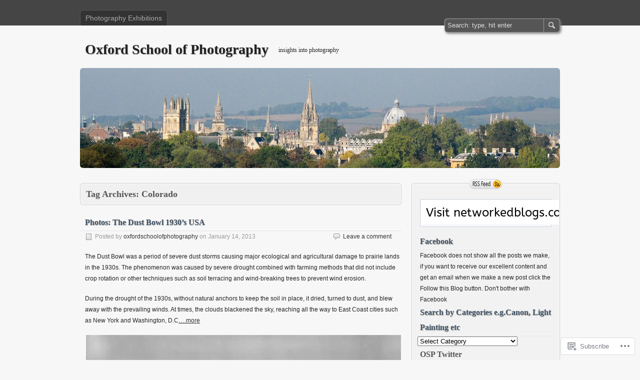

--- FILE ---
content_type: text/html; charset=UTF-8
request_url: https://oxfordschoolofphotography.wordpress.com/tag/colorado/
body_size: 21214
content:
<!DOCTYPE html>
<html lang="en">
<head>
	<meta charset="UTF-8" />
	<title>Colorado | Oxford School of Photography</title>
	<link rel="profile" href="http://gmpg.org/xfn/11" />
	<link rel="pingback" href="https://oxfordschoolofphotography.wordpress.com/xmlrpc.php" />
<meta name='robots' content='max-image-preview:large' />
<link rel='dns-prefetch' href='//s0.wp.com' />
<link rel="alternate" type="application/rss+xml" title="Oxford School of Photography &raquo; Feed" href="https://oxfordschoolofphotography.wordpress.com/feed/" />
<link rel="alternate" type="application/rss+xml" title="Oxford School of Photography &raquo; Comments Feed" href="https://oxfordschoolofphotography.wordpress.com/comments/feed/" />
<link rel="alternate" type="application/rss+xml" title="Oxford School of Photography &raquo; Colorado Tag Feed" href="https://oxfordschoolofphotography.wordpress.com/tag/colorado/feed/" />
	<script type="text/javascript">
		/* <![CDATA[ */
		function addLoadEvent(func) {
			var oldonload = window.onload;
			if (typeof window.onload != 'function') {
				window.onload = func;
			} else {
				window.onload = function () {
					oldonload();
					func();
				}
			}
		}
		/* ]]> */
	</script>
	<style id='wp-emoji-styles-inline-css'>

	img.wp-smiley, img.emoji {
		display: inline !important;
		border: none !important;
		box-shadow: none !important;
		height: 1em !important;
		width: 1em !important;
		margin: 0 0.07em !important;
		vertical-align: -0.1em !important;
		background: none !important;
		padding: 0 !important;
	}
/*# sourceURL=wp-emoji-styles-inline-css */
</style>
<link crossorigin='anonymous' rel='stylesheet' id='all-css-2-1' href='/wp-content/plugins/gutenberg-core/v22.2.0/build/styles/block-library/style.css?m=1764855221i&cssminify=yes' type='text/css' media='all' />
<style id='wp-block-library-inline-css'>
.has-text-align-justify {
	text-align:justify;
}
.has-text-align-justify{text-align:justify;}

/*# sourceURL=wp-block-library-inline-css */
</style><style id='global-styles-inline-css'>
:root{--wp--preset--aspect-ratio--square: 1;--wp--preset--aspect-ratio--4-3: 4/3;--wp--preset--aspect-ratio--3-4: 3/4;--wp--preset--aspect-ratio--3-2: 3/2;--wp--preset--aspect-ratio--2-3: 2/3;--wp--preset--aspect-ratio--16-9: 16/9;--wp--preset--aspect-ratio--9-16: 9/16;--wp--preset--color--black: #000000;--wp--preset--color--cyan-bluish-gray: #abb8c3;--wp--preset--color--white: #ffffff;--wp--preset--color--pale-pink: #f78da7;--wp--preset--color--vivid-red: #cf2e2e;--wp--preset--color--luminous-vivid-orange: #ff6900;--wp--preset--color--luminous-vivid-amber: #fcb900;--wp--preset--color--light-green-cyan: #7bdcb5;--wp--preset--color--vivid-green-cyan: #00d084;--wp--preset--color--pale-cyan-blue: #8ed1fc;--wp--preset--color--vivid-cyan-blue: #0693e3;--wp--preset--color--vivid-purple: #9b51e0;--wp--preset--gradient--vivid-cyan-blue-to-vivid-purple: linear-gradient(135deg,rgb(6,147,227) 0%,rgb(155,81,224) 100%);--wp--preset--gradient--light-green-cyan-to-vivid-green-cyan: linear-gradient(135deg,rgb(122,220,180) 0%,rgb(0,208,130) 100%);--wp--preset--gradient--luminous-vivid-amber-to-luminous-vivid-orange: linear-gradient(135deg,rgb(252,185,0) 0%,rgb(255,105,0) 100%);--wp--preset--gradient--luminous-vivid-orange-to-vivid-red: linear-gradient(135deg,rgb(255,105,0) 0%,rgb(207,46,46) 100%);--wp--preset--gradient--very-light-gray-to-cyan-bluish-gray: linear-gradient(135deg,rgb(238,238,238) 0%,rgb(169,184,195) 100%);--wp--preset--gradient--cool-to-warm-spectrum: linear-gradient(135deg,rgb(74,234,220) 0%,rgb(151,120,209) 20%,rgb(207,42,186) 40%,rgb(238,44,130) 60%,rgb(251,105,98) 80%,rgb(254,248,76) 100%);--wp--preset--gradient--blush-light-purple: linear-gradient(135deg,rgb(255,206,236) 0%,rgb(152,150,240) 100%);--wp--preset--gradient--blush-bordeaux: linear-gradient(135deg,rgb(254,205,165) 0%,rgb(254,45,45) 50%,rgb(107,0,62) 100%);--wp--preset--gradient--luminous-dusk: linear-gradient(135deg,rgb(255,203,112) 0%,rgb(199,81,192) 50%,rgb(65,88,208) 100%);--wp--preset--gradient--pale-ocean: linear-gradient(135deg,rgb(255,245,203) 0%,rgb(182,227,212) 50%,rgb(51,167,181) 100%);--wp--preset--gradient--electric-grass: linear-gradient(135deg,rgb(202,248,128) 0%,rgb(113,206,126) 100%);--wp--preset--gradient--midnight: linear-gradient(135deg,rgb(2,3,129) 0%,rgb(40,116,252) 100%);--wp--preset--font-size--small: 13px;--wp--preset--font-size--medium: 20px;--wp--preset--font-size--large: 36px;--wp--preset--font-size--x-large: 42px;--wp--preset--font-family--albert-sans: 'Albert Sans', sans-serif;--wp--preset--font-family--alegreya: Alegreya, serif;--wp--preset--font-family--arvo: Arvo, serif;--wp--preset--font-family--bodoni-moda: 'Bodoni Moda', serif;--wp--preset--font-family--bricolage-grotesque: 'Bricolage Grotesque', sans-serif;--wp--preset--font-family--cabin: Cabin, sans-serif;--wp--preset--font-family--chivo: Chivo, sans-serif;--wp--preset--font-family--commissioner: Commissioner, sans-serif;--wp--preset--font-family--cormorant: Cormorant, serif;--wp--preset--font-family--courier-prime: 'Courier Prime', monospace;--wp--preset--font-family--crimson-pro: 'Crimson Pro', serif;--wp--preset--font-family--dm-mono: 'DM Mono', monospace;--wp--preset--font-family--dm-sans: 'DM Sans', sans-serif;--wp--preset--font-family--dm-serif-display: 'DM Serif Display', serif;--wp--preset--font-family--domine: Domine, serif;--wp--preset--font-family--eb-garamond: 'EB Garamond', serif;--wp--preset--font-family--epilogue: Epilogue, sans-serif;--wp--preset--font-family--fahkwang: Fahkwang, sans-serif;--wp--preset--font-family--figtree: Figtree, sans-serif;--wp--preset--font-family--fira-sans: 'Fira Sans', sans-serif;--wp--preset--font-family--fjalla-one: 'Fjalla One', sans-serif;--wp--preset--font-family--fraunces: Fraunces, serif;--wp--preset--font-family--gabarito: Gabarito, system-ui;--wp--preset--font-family--ibm-plex-mono: 'IBM Plex Mono', monospace;--wp--preset--font-family--ibm-plex-sans: 'IBM Plex Sans', sans-serif;--wp--preset--font-family--ibarra-real-nova: 'Ibarra Real Nova', serif;--wp--preset--font-family--instrument-serif: 'Instrument Serif', serif;--wp--preset--font-family--inter: Inter, sans-serif;--wp--preset--font-family--josefin-sans: 'Josefin Sans', sans-serif;--wp--preset--font-family--jost: Jost, sans-serif;--wp--preset--font-family--libre-baskerville: 'Libre Baskerville', serif;--wp--preset--font-family--libre-franklin: 'Libre Franklin', sans-serif;--wp--preset--font-family--literata: Literata, serif;--wp--preset--font-family--lora: Lora, serif;--wp--preset--font-family--merriweather: Merriweather, serif;--wp--preset--font-family--montserrat: Montserrat, sans-serif;--wp--preset--font-family--newsreader: Newsreader, serif;--wp--preset--font-family--noto-sans-mono: 'Noto Sans Mono', sans-serif;--wp--preset--font-family--nunito: Nunito, sans-serif;--wp--preset--font-family--open-sans: 'Open Sans', sans-serif;--wp--preset--font-family--overpass: Overpass, sans-serif;--wp--preset--font-family--pt-serif: 'PT Serif', serif;--wp--preset--font-family--petrona: Petrona, serif;--wp--preset--font-family--piazzolla: Piazzolla, serif;--wp--preset--font-family--playfair-display: 'Playfair Display', serif;--wp--preset--font-family--plus-jakarta-sans: 'Plus Jakarta Sans', sans-serif;--wp--preset--font-family--poppins: Poppins, sans-serif;--wp--preset--font-family--raleway: Raleway, sans-serif;--wp--preset--font-family--roboto: Roboto, sans-serif;--wp--preset--font-family--roboto-slab: 'Roboto Slab', serif;--wp--preset--font-family--rubik: Rubik, sans-serif;--wp--preset--font-family--rufina: Rufina, serif;--wp--preset--font-family--sora: Sora, sans-serif;--wp--preset--font-family--source-sans-3: 'Source Sans 3', sans-serif;--wp--preset--font-family--source-serif-4: 'Source Serif 4', serif;--wp--preset--font-family--space-mono: 'Space Mono', monospace;--wp--preset--font-family--syne: Syne, sans-serif;--wp--preset--font-family--texturina: Texturina, serif;--wp--preset--font-family--urbanist: Urbanist, sans-serif;--wp--preset--font-family--work-sans: 'Work Sans', sans-serif;--wp--preset--spacing--20: 0.44rem;--wp--preset--spacing--30: 0.67rem;--wp--preset--spacing--40: 1rem;--wp--preset--spacing--50: 1.5rem;--wp--preset--spacing--60: 2.25rem;--wp--preset--spacing--70: 3.38rem;--wp--preset--spacing--80: 5.06rem;--wp--preset--shadow--natural: 6px 6px 9px rgba(0, 0, 0, 0.2);--wp--preset--shadow--deep: 12px 12px 50px rgba(0, 0, 0, 0.4);--wp--preset--shadow--sharp: 6px 6px 0px rgba(0, 0, 0, 0.2);--wp--preset--shadow--outlined: 6px 6px 0px -3px rgb(255, 255, 255), 6px 6px rgb(0, 0, 0);--wp--preset--shadow--crisp: 6px 6px 0px rgb(0, 0, 0);}:where(.is-layout-flex){gap: 0.5em;}:where(.is-layout-grid){gap: 0.5em;}body .is-layout-flex{display: flex;}.is-layout-flex{flex-wrap: wrap;align-items: center;}.is-layout-flex > :is(*, div){margin: 0;}body .is-layout-grid{display: grid;}.is-layout-grid > :is(*, div){margin: 0;}:where(.wp-block-columns.is-layout-flex){gap: 2em;}:where(.wp-block-columns.is-layout-grid){gap: 2em;}:where(.wp-block-post-template.is-layout-flex){gap: 1.25em;}:where(.wp-block-post-template.is-layout-grid){gap: 1.25em;}.has-black-color{color: var(--wp--preset--color--black) !important;}.has-cyan-bluish-gray-color{color: var(--wp--preset--color--cyan-bluish-gray) !important;}.has-white-color{color: var(--wp--preset--color--white) !important;}.has-pale-pink-color{color: var(--wp--preset--color--pale-pink) !important;}.has-vivid-red-color{color: var(--wp--preset--color--vivid-red) !important;}.has-luminous-vivid-orange-color{color: var(--wp--preset--color--luminous-vivid-orange) !important;}.has-luminous-vivid-amber-color{color: var(--wp--preset--color--luminous-vivid-amber) !important;}.has-light-green-cyan-color{color: var(--wp--preset--color--light-green-cyan) !important;}.has-vivid-green-cyan-color{color: var(--wp--preset--color--vivid-green-cyan) !important;}.has-pale-cyan-blue-color{color: var(--wp--preset--color--pale-cyan-blue) !important;}.has-vivid-cyan-blue-color{color: var(--wp--preset--color--vivid-cyan-blue) !important;}.has-vivid-purple-color{color: var(--wp--preset--color--vivid-purple) !important;}.has-black-background-color{background-color: var(--wp--preset--color--black) !important;}.has-cyan-bluish-gray-background-color{background-color: var(--wp--preset--color--cyan-bluish-gray) !important;}.has-white-background-color{background-color: var(--wp--preset--color--white) !important;}.has-pale-pink-background-color{background-color: var(--wp--preset--color--pale-pink) !important;}.has-vivid-red-background-color{background-color: var(--wp--preset--color--vivid-red) !important;}.has-luminous-vivid-orange-background-color{background-color: var(--wp--preset--color--luminous-vivid-orange) !important;}.has-luminous-vivid-amber-background-color{background-color: var(--wp--preset--color--luminous-vivid-amber) !important;}.has-light-green-cyan-background-color{background-color: var(--wp--preset--color--light-green-cyan) !important;}.has-vivid-green-cyan-background-color{background-color: var(--wp--preset--color--vivid-green-cyan) !important;}.has-pale-cyan-blue-background-color{background-color: var(--wp--preset--color--pale-cyan-blue) !important;}.has-vivid-cyan-blue-background-color{background-color: var(--wp--preset--color--vivid-cyan-blue) !important;}.has-vivid-purple-background-color{background-color: var(--wp--preset--color--vivid-purple) !important;}.has-black-border-color{border-color: var(--wp--preset--color--black) !important;}.has-cyan-bluish-gray-border-color{border-color: var(--wp--preset--color--cyan-bluish-gray) !important;}.has-white-border-color{border-color: var(--wp--preset--color--white) !important;}.has-pale-pink-border-color{border-color: var(--wp--preset--color--pale-pink) !important;}.has-vivid-red-border-color{border-color: var(--wp--preset--color--vivid-red) !important;}.has-luminous-vivid-orange-border-color{border-color: var(--wp--preset--color--luminous-vivid-orange) !important;}.has-luminous-vivid-amber-border-color{border-color: var(--wp--preset--color--luminous-vivid-amber) !important;}.has-light-green-cyan-border-color{border-color: var(--wp--preset--color--light-green-cyan) !important;}.has-vivid-green-cyan-border-color{border-color: var(--wp--preset--color--vivid-green-cyan) !important;}.has-pale-cyan-blue-border-color{border-color: var(--wp--preset--color--pale-cyan-blue) !important;}.has-vivid-cyan-blue-border-color{border-color: var(--wp--preset--color--vivid-cyan-blue) !important;}.has-vivid-purple-border-color{border-color: var(--wp--preset--color--vivid-purple) !important;}.has-vivid-cyan-blue-to-vivid-purple-gradient-background{background: var(--wp--preset--gradient--vivid-cyan-blue-to-vivid-purple) !important;}.has-light-green-cyan-to-vivid-green-cyan-gradient-background{background: var(--wp--preset--gradient--light-green-cyan-to-vivid-green-cyan) !important;}.has-luminous-vivid-amber-to-luminous-vivid-orange-gradient-background{background: var(--wp--preset--gradient--luminous-vivid-amber-to-luminous-vivid-orange) !important;}.has-luminous-vivid-orange-to-vivid-red-gradient-background{background: var(--wp--preset--gradient--luminous-vivid-orange-to-vivid-red) !important;}.has-very-light-gray-to-cyan-bluish-gray-gradient-background{background: var(--wp--preset--gradient--very-light-gray-to-cyan-bluish-gray) !important;}.has-cool-to-warm-spectrum-gradient-background{background: var(--wp--preset--gradient--cool-to-warm-spectrum) !important;}.has-blush-light-purple-gradient-background{background: var(--wp--preset--gradient--blush-light-purple) !important;}.has-blush-bordeaux-gradient-background{background: var(--wp--preset--gradient--blush-bordeaux) !important;}.has-luminous-dusk-gradient-background{background: var(--wp--preset--gradient--luminous-dusk) !important;}.has-pale-ocean-gradient-background{background: var(--wp--preset--gradient--pale-ocean) !important;}.has-electric-grass-gradient-background{background: var(--wp--preset--gradient--electric-grass) !important;}.has-midnight-gradient-background{background: var(--wp--preset--gradient--midnight) !important;}.has-small-font-size{font-size: var(--wp--preset--font-size--small) !important;}.has-medium-font-size{font-size: var(--wp--preset--font-size--medium) !important;}.has-large-font-size{font-size: var(--wp--preset--font-size--large) !important;}.has-x-large-font-size{font-size: var(--wp--preset--font-size--x-large) !important;}.has-albert-sans-font-family{font-family: var(--wp--preset--font-family--albert-sans) !important;}.has-alegreya-font-family{font-family: var(--wp--preset--font-family--alegreya) !important;}.has-arvo-font-family{font-family: var(--wp--preset--font-family--arvo) !important;}.has-bodoni-moda-font-family{font-family: var(--wp--preset--font-family--bodoni-moda) !important;}.has-bricolage-grotesque-font-family{font-family: var(--wp--preset--font-family--bricolage-grotesque) !important;}.has-cabin-font-family{font-family: var(--wp--preset--font-family--cabin) !important;}.has-chivo-font-family{font-family: var(--wp--preset--font-family--chivo) !important;}.has-commissioner-font-family{font-family: var(--wp--preset--font-family--commissioner) !important;}.has-cormorant-font-family{font-family: var(--wp--preset--font-family--cormorant) !important;}.has-courier-prime-font-family{font-family: var(--wp--preset--font-family--courier-prime) !important;}.has-crimson-pro-font-family{font-family: var(--wp--preset--font-family--crimson-pro) !important;}.has-dm-mono-font-family{font-family: var(--wp--preset--font-family--dm-mono) !important;}.has-dm-sans-font-family{font-family: var(--wp--preset--font-family--dm-sans) !important;}.has-dm-serif-display-font-family{font-family: var(--wp--preset--font-family--dm-serif-display) !important;}.has-domine-font-family{font-family: var(--wp--preset--font-family--domine) !important;}.has-eb-garamond-font-family{font-family: var(--wp--preset--font-family--eb-garamond) !important;}.has-epilogue-font-family{font-family: var(--wp--preset--font-family--epilogue) !important;}.has-fahkwang-font-family{font-family: var(--wp--preset--font-family--fahkwang) !important;}.has-figtree-font-family{font-family: var(--wp--preset--font-family--figtree) !important;}.has-fira-sans-font-family{font-family: var(--wp--preset--font-family--fira-sans) !important;}.has-fjalla-one-font-family{font-family: var(--wp--preset--font-family--fjalla-one) !important;}.has-fraunces-font-family{font-family: var(--wp--preset--font-family--fraunces) !important;}.has-gabarito-font-family{font-family: var(--wp--preset--font-family--gabarito) !important;}.has-ibm-plex-mono-font-family{font-family: var(--wp--preset--font-family--ibm-plex-mono) !important;}.has-ibm-plex-sans-font-family{font-family: var(--wp--preset--font-family--ibm-plex-sans) !important;}.has-ibarra-real-nova-font-family{font-family: var(--wp--preset--font-family--ibarra-real-nova) !important;}.has-instrument-serif-font-family{font-family: var(--wp--preset--font-family--instrument-serif) !important;}.has-inter-font-family{font-family: var(--wp--preset--font-family--inter) !important;}.has-josefin-sans-font-family{font-family: var(--wp--preset--font-family--josefin-sans) !important;}.has-jost-font-family{font-family: var(--wp--preset--font-family--jost) !important;}.has-libre-baskerville-font-family{font-family: var(--wp--preset--font-family--libre-baskerville) !important;}.has-libre-franklin-font-family{font-family: var(--wp--preset--font-family--libre-franklin) !important;}.has-literata-font-family{font-family: var(--wp--preset--font-family--literata) !important;}.has-lora-font-family{font-family: var(--wp--preset--font-family--lora) !important;}.has-merriweather-font-family{font-family: var(--wp--preset--font-family--merriweather) !important;}.has-montserrat-font-family{font-family: var(--wp--preset--font-family--montserrat) !important;}.has-newsreader-font-family{font-family: var(--wp--preset--font-family--newsreader) !important;}.has-noto-sans-mono-font-family{font-family: var(--wp--preset--font-family--noto-sans-mono) !important;}.has-nunito-font-family{font-family: var(--wp--preset--font-family--nunito) !important;}.has-open-sans-font-family{font-family: var(--wp--preset--font-family--open-sans) !important;}.has-overpass-font-family{font-family: var(--wp--preset--font-family--overpass) !important;}.has-pt-serif-font-family{font-family: var(--wp--preset--font-family--pt-serif) !important;}.has-petrona-font-family{font-family: var(--wp--preset--font-family--petrona) !important;}.has-piazzolla-font-family{font-family: var(--wp--preset--font-family--piazzolla) !important;}.has-playfair-display-font-family{font-family: var(--wp--preset--font-family--playfair-display) !important;}.has-plus-jakarta-sans-font-family{font-family: var(--wp--preset--font-family--plus-jakarta-sans) !important;}.has-poppins-font-family{font-family: var(--wp--preset--font-family--poppins) !important;}.has-raleway-font-family{font-family: var(--wp--preset--font-family--raleway) !important;}.has-roboto-font-family{font-family: var(--wp--preset--font-family--roboto) !important;}.has-roboto-slab-font-family{font-family: var(--wp--preset--font-family--roboto-slab) !important;}.has-rubik-font-family{font-family: var(--wp--preset--font-family--rubik) !important;}.has-rufina-font-family{font-family: var(--wp--preset--font-family--rufina) !important;}.has-sora-font-family{font-family: var(--wp--preset--font-family--sora) !important;}.has-source-sans-3-font-family{font-family: var(--wp--preset--font-family--source-sans-3) !important;}.has-source-serif-4-font-family{font-family: var(--wp--preset--font-family--source-serif-4) !important;}.has-space-mono-font-family{font-family: var(--wp--preset--font-family--space-mono) !important;}.has-syne-font-family{font-family: var(--wp--preset--font-family--syne) !important;}.has-texturina-font-family{font-family: var(--wp--preset--font-family--texturina) !important;}.has-urbanist-font-family{font-family: var(--wp--preset--font-family--urbanist) !important;}.has-work-sans-font-family{font-family: var(--wp--preset--font-family--work-sans) !important;}
/*# sourceURL=global-styles-inline-css */
</style>

<style id='classic-theme-styles-inline-css'>
/*! This file is auto-generated */
.wp-block-button__link{color:#fff;background-color:#32373c;border-radius:9999px;box-shadow:none;text-decoration:none;padding:calc(.667em + 2px) calc(1.333em + 2px);font-size:1.125em}.wp-block-file__button{background:#32373c;color:#fff;text-decoration:none}
/*# sourceURL=/wp-includes/css/classic-themes.min.css */
</style>
<link crossorigin='anonymous' rel='stylesheet' id='all-css-4-1' href='/_static/??-eJyFj+EOgjAMhF/IrpkQxR/GZ2GjwmQbyzpEfXpnDGJign+a5vLdXYtTAD34RD5hsGNrPKMelB10z7gVshIS2LhgCSJdRYmN4fQhgNPdktDMG/wKciMsWZGy7kKdXoSjxtRkyWVszTaZpqWU7TzvkOi2bgm5BpQKkZghT2dGB6nLXfzje8sYRoUPRV53+PeT+aSzNbqPC39yR7kv5e5QFGV1eQJF5XyF&cssminify=yes' type='text/css' media='all' />
<style id='jetpack_facebook_likebox-inline-css'>
.widget_facebook_likebox {
	overflow: hidden;
}

/*# sourceURL=/wp-content/mu-plugins/jetpack-plugin/sun/modules/widgets/facebook-likebox/style.css */
</style>
<link crossorigin='anonymous' rel='stylesheet' id='all-css-6-1' href='/_static/??-eJzTLy/QTc7PK0nNK9HPLdUtyClNz8wr1i9KTcrJTwcy0/WTi5G5ekCujj52Temp+bo5+cmJJZn5eSgc3bScxMwikFb7XFtDE1NLExMLc0OTLACohS2q&cssminify=yes' type='text/css' media='all' />
<style id='jetpack-global-styles-frontend-style-inline-css'>
:root { --font-headings: unset; --font-base: unset; --font-headings-default: -apple-system,BlinkMacSystemFont,"Segoe UI",Roboto,Oxygen-Sans,Ubuntu,Cantarell,"Helvetica Neue",sans-serif; --font-base-default: -apple-system,BlinkMacSystemFont,"Segoe UI",Roboto,Oxygen-Sans,Ubuntu,Cantarell,"Helvetica Neue",sans-serif;}
/*# sourceURL=jetpack-global-styles-frontend-style-inline-css */
</style>
<link crossorigin='anonymous' rel='stylesheet' id='all-css-8-1' href='/wp-content/themes/h4/global.css?m=1420737423i&cssminify=yes' type='text/css' media='all' />
<script type="text/javascript" id="wpcom-actionbar-placeholder-js-extra">
/* <![CDATA[ */
var actionbardata = {"siteID":"17237089","postID":"0","siteURL":"https://oxfordschoolofphotography.wordpress.com","xhrURL":"https://oxfordschoolofphotography.wordpress.com/wp-admin/admin-ajax.php","nonce":"6dfe660a43","isLoggedIn":"","statusMessage":"","subsEmailDefault":"instantly","proxyScriptUrl":"https://s0.wp.com/wp-content/js/wpcom-proxy-request.js?m=1513050504i&amp;ver=20211021","i18n":{"followedText":"New posts from this site will now appear in your \u003Ca href=\"https://wordpress.com/reader\"\u003EReader\u003C/a\u003E","foldBar":"Collapse this bar","unfoldBar":"Expand this bar","shortLinkCopied":"Shortlink copied to clipboard."}};
//# sourceURL=wpcom-actionbar-placeholder-js-extra
/* ]]> */
</script>
<script type="text/javascript" id="jetpack-mu-wpcom-settings-js-before">
/* <![CDATA[ */
var JETPACK_MU_WPCOM_SETTINGS = {"assetsUrl":"https://s0.wp.com/wp-content/mu-plugins/jetpack-mu-wpcom-plugin/sun/jetpack_vendor/automattic/jetpack-mu-wpcom/src/build/"};
//# sourceURL=jetpack-mu-wpcom-settings-js-before
/* ]]> */
</script>
<script crossorigin='anonymous' type='text/javascript'  src='/_static/??-eJzTLy/QTc7PK0nNK9HPKtYvyinRLSjKr6jUyyrW0QfKZeYl55SmpBaDJLMKS1OLKqGUXm5mHkFFurmZ6UWJJalQxfa5tobmRgamxgZmFpZZACbyLJI='></script>
<script type="text/javascript" id="rlt-proxy-js-after">
/* <![CDATA[ */
	rltInitialize( {"token":null,"iframeOrigins":["https:\/\/widgets.wp.com"]} );
//# sourceURL=rlt-proxy-js-after
/* ]]> */
</script>
<link rel="EditURI" type="application/rsd+xml" title="RSD" href="https://oxfordschoolofphotography.wordpress.com/xmlrpc.php?rsd" />
<meta name="generator" content="WordPress.com" />

<!-- Jetpack Open Graph Tags -->
<meta property="og:type" content="website" />
<meta property="og:title" content="Colorado &#8211; Oxford School of Photography" />
<meta property="og:url" content="https://oxfordschoolofphotography.wordpress.com/tag/colorado/" />
<meta property="og:site_name" content="Oxford School of Photography" />
<meta property="og:image" content="https://secure.gravatar.com/blavatar/f23234acb4fe9c095ae6197fb1585677e09348940f78c5eef1cdff721bea151a?s=200&#038;ts=1768638580" />
<meta property="og:image:width" content="200" />
<meta property="og:image:height" content="200" />
<meta property="og:image:alt" content="" />
<meta property="og:locale" content="en_US" />
<meta property="fb:app_id" content="249643311490" />
<meta name="twitter:creator" content="@OSofP" />

<!-- End Jetpack Open Graph Tags -->
<link rel="shortcut icon" type="image/x-icon" href="https://secure.gravatar.com/blavatar/f23234acb4fe9c095ae6197fb1585677e09348940f78c5eef1cdff721bea151a?s=32" sizes="16x16" />
<link rel="icon" type="image/x-icon" href="https://secure.gravatar.com/blavatar/f23234acb4fe9c095ae6197fb1585677e09348940f78c5eef1cdff721bea151a?s=32" sizes="16x16" />
<link rel="apple-touch-icon" href="https://secure.gravatar.com/blavatar/f23234acb4fe9c095ae6197fb1585677e09348940f78c5eef1cdff721bea151a?s=114" />
<link rel='openid.server' href='https://oxfordschoolofphotography.wordpress.com/?openidserver=1' />
<link rel='openid.delegate' href='https://oxfordschoolofphotography.wordpress.com/' />
<link rel="search" type="application/opensearchdescription+xml" href="https://oxfordschoolofphotography.wordpress.com/osd.xml" title="Oxford School of Photography" />
<link rel="search" type="application/opensearchdescription+xml" href="https://s1.wp.com/opensearch.xml" title="WordPress.com" />
<meta name="description" content="Posts about Colorado written by oxfordschoolofphotography" />
	<style type="text/css">
		#header-background {
		width: 100%;
		height: 200px;
		-moz-border-radius: 6px;
		-khtml-border-radius: 6px;
		-webkit-border-radius: 6px;
		border-radius: 6px;
		background: #454546 url(https://oxfordschoolofphotography.wordpress.com/wp-content/uploads/2016/03/cropped-oxford-sky-s-parks.jpg) 50% 0;
		margin: 0 0 20px 0;
	}
	#header-background a {
		display: block;
		text-decoration: none;
		width: 960px;
		height: 200px;
	}
	#header-background a span {
		visibility: hidden;
	}
		#title h1,
	#title h1 a,
	#title p {
		color: #222 !important;
	}
	</style><link crossorigin='anonymous' rel='stylesheet' id='all-css-0-3' href='/_static/??-eJydzM0KwkAMBOAXsgZ/avEgPorUNJRtdzehk2Xp26ugnsXbzDB8VK1hzS7ZKZXGYhlDBk3i1vP87oSS6RYy0z0qzyDUYLJsGdjQz0DSoUQBcb9ogcTv5zP86dUwjOIgV2tM8UzwNcpLu6bLrmsP++58OrbTA7w2WLc=&cssminify=yes' type='text/css' media='all' />
</head>
<body class="archive tag tag-colorado tag-180 wp-theme-pubzbench customizer-styles-applied two-column content-sidebar jetpack-reblog-enabled">

<div id="wrapper">

<div id="header">
	<div id="header_inner">
		<ul id="menu-photography-exhibitions-2" class="nav sf-menu"><li id="menu-item-5517" class="menu-item menu-item-type-taxonomy menu-item-object-category menu-item-5517"><a href="https://oxfordschoolofphotography.wordpress.com/category/photography-exhibitions/">Photography Exhibitions</a></li>
</ul>		<form id="search-form" role="search" method="get" action="https://oxfordschoolofphotography.wordpress.com/">
			<input type="text" value="Search: type, hit enter" onfocus="if (this.value == 'Search: type, hit enter' ) {this.value = '';}" onblur="if (this.value == '' ) {this.value = 'Search: type, hit enter';}" name="s" id="s" />
			<input type="submit" id="search-submit" value="Search" />
		</form>
	</div>
</div>

<div id="content">

		<div id="title">
		<h1><a href="https://oxfordschoolofphotography.wordpress.com/">Oxford School of Photography</a></h1>
		<p>insights into photography</p>
	</div>

		<div id="header-background"><a href="https://oxfordschoolofphotography.wordpress.com/"><span>Home</span></a></div>
	
	<div id="maincontent">
		<div id="maincontent_inner">

		<div class="archives-title">
			<div>
							<h2>Tag Archives: Colorado</h2>
						</div>
		</div>

			<div id="post-5866" class="post-5866 post type-post status-publish format-standard hentry category-photo-journalism category-photography tag-arthur-rothstein tag-cimarron-county-oklahoma tag-colorado tag-denver-post tag-drought tag-dust-bowl tag-ken-burns tag-new-mexico tag-oklahoma tag-oxfordschoolofphotography-co-uk tag-photographersworkshop-co-uk tag-photography tag-united-states">
			<h2 class="title"><a href="https://oxfordschoolofphotography.wordpress.com/2013/01/14/photos-the-dust-bowl-1930s-usa/" rel="bookmark">Photos: The Dust Bowl 1930&#8217;s&nbsp;USA</a></h2>
			<div class="post-info">
				<div>
					<span class="comments-meta"><a href="https://oxfordschoolofphotography.wordpress.com/2013/01/14/photos-the-dust-bowl-1930s-usa/#respond">Leave a comment</a></span>
					Posted by <span class="author"><a href="https://oxfordschoolofphotography.wordpress.com/author/oxfordschoolofphotography/" title="Posts by oxfordschoolofphotography" rel="author">oxfordschoolofphotography</a></span> on <span class="time">January 14, 2013</span>
									</div>
			</div>
			<div class="content">
				<p>The Dust Bowl was a period of severe dust storms causing major ecological and agricultural damage to prairie lands in the 1930s. The phenomenon was caused by severe drought combined with farming methods that did not include crop rotation or other techniques such as soil terracing and wind-breaking trees to prevent wind erosion.</p>
<p>During the drought of the 1930s, without natural anchors to keep the soil in place, it dried, turned to dust, and blew away with the prevailing winds. At times, the clouds blackened the sky, reaching all the way to East Coast cities such as New York and Washington, D.C<a href="http://blogs.denverpost.com/captured/2012/11/19/dust-bowl/5794/" target="_blank">&#8230;.more</a></p>
<p><a href="http://blogs.denverpost.com/captured/2012/11/19/dust-bowl/5794/"><img data-attachment-id="5868" data-permalink="https://oxfordschoolofphotography.wordpress.com/2013/01/14/photos-the-dust-bowl-1930s-usa/dust-storm/" data-orig-file="https://oxfordschoolofphotography.wordpress.com/wp-content/uploads/2013/01/dustbowl01-sjpg_950_2000_0_75_0_50_50.jpg" data-orig-size="950,749" data-comments-opened="1" data-image-meta="{&quot;aperture&quot;:&quot;0&quot;,&quot;credit&quot;:&quot;ASSOCIATED PRESS&quot;,&quot;camera&quot;:&quot;&quot;,&quot;caption&quot;:&quot;In this March 25, 1935 file photo, children cover their faces during a swirling dust storm while pumping water in Springfield, Colo. The Dust Bowl was manmade, born of bad farming techniques across millions of acres in parts of Texas, Oklahoma, New Mexico, Colorado and Kansas. Now, even as bad as the drought is in some of those same states, soil conservation practices developed in the aftermath of the Dust Bowl have kept the nightmarish storms from recurring. (AP Photo, File)&quot;,&quot;created_timestamp&quot;:&quot;-1097311883&quot;,&quot;copyright&quot;:&quot;AP1935&quot;,&quot;focal_length&quot;:&quot;0&quot;,&quot;iso&quot;:&quot;0&quot;,&quot;shutter_speed&quot;:&quot;0&quot;,&quot;title&quot;:&quot;Dust Storm&quot;}" data-image-title="Dust Storm" data-image-description="&lt;p&gt;In this March 25, 1935 file photo, children cover their faces during a swirling dust storm while pumping water in Springfield, Colo. The Dust Bowl was manmade, born of bad farming techniques across millions of acres in parts of Texas, Oklahoma, New Mexico, Colorado and Kansas. Now, even as bad as the drought is in some of those same states, soil conservation practices developed in the aftermath of the Dust Bowl have kept the nightmarish storms from recurring. (AP Photo, File)&lt;/p&gt;
" data-image-caption="" data-medium-file="https://oxfordschoolofphotography.wordpress.com/wp-content/uploads/2013/01/dustbowl01-sjpg_950_2000_0_75_0_50_50.jpg?w=300" data-large-file="https://oxfordschoolofphotography.wordpress.com/wp-content/uploads/2013/01/dustbowl01-sjpg_950_2000_0_75_0_50_50.jpg?w=630" class="aligncenter size-full wp-image-5868" alt="Dust Storm" src="https://oxfordschoolofphotography.wordpress.com/wp-content/uploads/2013/01/dustbowl01-sjpg_950_2000_0_75_0_50_50.jpg?w=630&#038;h=496" width="630" height="496" srcset="https://oxfordschoolofphotography.wordpress.com/wp-content/uploads/2013/01/dustbowl01-sjpg_950_2000_0_75_0_50_50.jpg?w=630&amp;h=497 630w, https://oxfordschoolofphotography.wordpress.com/wp-content/uploads/2013/01/dustbowl01-sjpg_950_2000_0_75_0_50_50.jpg?w=150&amp;h=118 150w, https://oxfordschoolofphotography.wordpress.com/wp-content/uploads/2013/01/dustbowl01-sjpg_950_2000_0_75_0_50_50.jpg?w=300&amp;h=237 300w, https://oxfordschoolofphotography.wordpress.com/wp-content/uploads/2013/01/dustbowl01-sjpg_950_2000_0_75_0_50_50.jpg?w=768&amp;h=606 768w, https://oxfordschoolofphotography.wordpress.com/wp-content/uploads/2013/01/dustbowl01-sjpg_950_2000_0_75_0_50_50.jpg 950w" sizes="(max-width: 630px) 100vw, 630px" /></a>In this March 25, 1935 file photo, children cover their faces during a swirling dust storm while pumping water in Springfield, Colo. The Dust Bowl was manmade, born of bad farming techniques across millions of acres in parts of Texas, Oklahoma, New Mexico, Colorado and Kansas. Now, even as bad as the drought is in some of those same states, soil conservation practices developed in the aftermath of the Dust Bowl have kept the nightmarish storms from recurring. (AP Photo, File)</p>
<p><a href="http://blogs.denverpost.com/captured/2012/11/19/dust-bowl/5794/"><img data-attachment-id="5867" data-permalink="https://oxfordschoolofphotography.wordpress.com/2013/01/14/photos-the-dust-bowl-1930s-usa/dustbowl04-sjpg_950_2000_0_75_0_50_50/" data-orig-file="https://oxfordschoolofphotography.wordpress.com/wp-content/uploads/2013/01/dustbowl04-sjpg_950_2000_0_75_0_50_50.jpg" data-orig-size="950,933" data-comments-opened="1" data-image-meta="{&quot;aperture&quot;:&quot;0&quot;,&quot;credit&quot;:&quot;&quot;,&quot;camera&quot;:&quot;&quot;,&quot;caption&quot;:&quot;Farmer and sons walking in the face of a dust storm in Cimarron County, Oklahoma. Arthur Rothstein&quot;,&quot;created_timestamp&quot;:&quot;1353362658&quot;,&quot;copyright&quot;:&quot;&quot;,&quot;focal_length&quot;:&quot;0&quot;,&quot;iso&quot;:&quot;0&quot;,&quot;shutter_speed&quot;:&quot;0&quot;,&quot;title&quot;:&quot;&quot;}" data-image-title="dustbowl04.sJPG_950_2000_0_75_0_50_50" data-image-description="&lt;p&gt;Farmer and sons walking in the face of a dust storm in Cimarron County, Oklahoma. Arthur Rothstein&lt;/p&gt;
" data-image-caption="" data-medium-file="https://oxfordschoolofphotography.wordpress.com/wp-content/uploads/2013/01/dustbowl04-sjpg_950_2000_0_75_0_50_50.jpg?w=300" data-large-file="https://oxfordschoolofphotography.wordpress.com/wp-content/uploads/2013/01/dustbowl04-sjpg_950_2000_0_75_0_50_50.jpg?w=630" class="aligncenter size-full wp-image-5867" alt="dustbowl04.sJPG_950_2000_0_75_0_50_50" src="https://oxfordschoolofphotography.wordpress.com/wp-content/uploads/2013/01/dustbowl04-sjpg_950_2000_0_75_0_50_50.jpg?w=630&#038;h=618" width="630" height="618" srcset="https://oxfordschoolofphotography.wordpress.com/wp-content/uploads/2013/01/dustbowl04-sjpg_950_2000_0_75_0_50_50.jpg?w=630&amp;h=619 630w, https://oxfordschoolofphotography.wordpress.com/wp-content/uploads/2013/01/dustbowl04-sjpg_950_2000_0_75_0_50_50.jpg?w=150&amp;h=147 150w, https://oxfordschoolofphotography.wordpress.com/wp-content/uploads/2013/01/dustbowl04-sjpg_950_2000_0_75_0_50_50.jpg?w=300&amp;h=295 300w, https://oxfordschoolofphotography.wordpress.com/wp-content/uploads/2013/01/dustbowl04-sjpg_950_2000_0_75_0_50_50.jpg?w=768&amp;h=754 768w, https://oxfordschoolofphotography.wordpress.com/wp-content/uploads/2013/01/dustbowl04-sjpg_950_2000_0_75_0_50_50.jpg 950w" sizes="(max-width: 630px) 100vw, 630px" /></a>Farmer and sons walking in the face of a dust storm in Cimarron County, Oklahoma. Arthur Rothstein</p>
<p><a href="http://blogs.denverpost.com/captured/2012/11/19/dust-bowl/5794/"><img data-attachment-id="5869" data-permalink="https://oxfordschoolofphotography.wordpress.com/2013/01/14/photos-the-dust-bowl-1930s-usa/dustbowl05-sjpg_950_2000_0_75_0_50_50/" data-orig-file="https://oxfordschoolofphotography.wordpress.com/wp-content/uploads/2013/01/dustbowl05-sjpg_950_2000_0_75_0_50_50.jpg" data-orig-size="950,941" data-comments-opened="1" data-image-meta="{&quot;aperture&quot;:&quot;0&quot;,&quot;credit&quot;:&quot;&quot;,&quot;camera&quot;:&quot;&quot;,&quot;caption&quot;:&quot;Son of farmer in dust bowl area in Cimarron County, Oklahoma. Photo by Arthur Rothstein&quot;,&quot;created_timestamp&quot;:&quot;1039544330&quot;,&quot;copyright&quot;:&quot;&quot;,&quot;focal_length&quot;:&quot;0&quot;,&quot;iso&quot;:&quot;0&quot;,&quot;shutter_speed&quot;:&quot;0&quot;,&quot;title&quot;:&quot;&quot;}" data-image-title="dustbowl05.sjpg_950_2000_0_75_0_50_50" data-image-description="&lt;p&gt;Son of farmer in dust bowl area in Cimarron County, Oklahoma. Photo by Arthur Rothstein&lt;/p&gt;
" data-image-caption="" data-medium-file="https://oxfordschoolofphotography.wordpress.com/wp-content/uploads/2013/01/dustbowl05-sjpg_950_2000_0_75_0_50_50.jpg?w=300" data-large-file="https://oxfordschoolofphotography.wordpress.com/wp-content/uploads/2013/01/dustbowl05-sjpg_950_2000_0_75_0_50_50.jpg?w=630" class="aligncenter size-full wp-image-5869" alt="dustbowl05.sjpg_950_2000_0_75_0_50_50" src="https://oxfordschoolofphotography.wordpress.com/wp-content/uploads/2013/01/dustbowl05-sjpg_950_2000_0_75_0_50_50.jpg?w=630&#038;h=624" width="630" height="624" srcset="https://oxfordschoolofphotography.wordpress.com/wp-content/uploads/2013/01/dustbowl05-sjpg_950_2000_0_75_0_50_50.jpg?w=630&amp;h=624 630w, https://oxfordschoolofphotography.wordpress.com/wp-content/uploads/2013/01/dustbowl05-sjpg_950_2000_0_75_0_50_50.jpg?w=150&amp;h=150 150w, https://oxfordschoolofphotography.wordpress.com/wp-content/uploads/2013/01/dustbowl05-sjpg_950_2000_0_75_0_50_50.jpg?w=300&amp;h=297 300w, https://oxfordschoolofphotography.wordpress.com/wp-content/uploads/2013/01/dustbowl05-sjpg_950_2000_0_75_0_50_50.jpg?w=768&amp;h=761 768w, https://oxfordschoolofphotography.wordpress.com/wp-content/uploads/2013/01/dustbowl05-sjpg_950_2000_0_75_0_50_50.jpg 950w" sizes="(max-width: 630px) 100vw, 630px" /></a>Son of farmer in dust bowl area in Cimarron County, Oklahoma. Photo by Arthur Rothstein</p>
<p><a href="http://blogs.denverpost.com/captured/2012/11/19/dust-bowl/5794/"><img data-attachment-id="5870" data-permalink="https://oxfordschoolofphotography.wordpress.com/2013/01/14/photos-the-dust-bowl-1930s-usa/dustbowl11-sjpg_950_2000_0_75_0_50_50/" data-orig-file="https://oxfordschoolofphotography.wordpress.com/wp-content/uploads/2013/01/dustbowl11-sjpg_950_2000_0_75_0_50_50.jpg" data-orig-size="829,870" data-comments-opened="1" data-image-meta="{&quot;aperture&quot;:&quot;0&quot;,&quot;credit&quot;:&quot;&quot;,&quot;camera&quot;:&quot;&quot;,&quot;caption&quot;:&quot;Title: Four families, three of them related with fifteen children, from the Dust Bowl in Texas in an overnight roadside camp near Calipatria, California\nCreator(s): Lange, Dorothea, photographer&quot;,&quot;created_timestamp&quot;:&quot;1353354933&quot;,&quot;copyright&quot;:&quot;&quot;,&quot;focal_length&quot;:&quot;0&quot;,&quot;iso&quot;:&quot;0&quot;,&quot;shutter_speed&quot;:&quot;0&quot;,&quot;title&quot;:&quot;&quot;}" data-image-title="dustbowl11.sJPG_950_2000_0_75_0_50_50" data-image-description="&lt;p&gt;Title: Four families, three of them related with fifteen children, from the Dust Bowl in Texas in an overnight roadside camp near Calipatria, California&lt;br /&gt;
Creator(s): Lange, Dorothea, photographer&lt;/p&gt;
" data-image-caption="" data-medium-file="https://oxfordschoolofphotography.wordpress.com/wp-content/uploads/2013/01/dustbowl11-sjpg_950_2000_0_75_0_50_50.jpg?w=286" data-large-file="https://oxfordschoolofphotography.wordpress.com/wp-content/uploads/2013/01/dustbowl11-sjpg_950_2000_0_75_0_50_50.jpg?w=630" loading="lazy" class="aligncenter size-full wp-image-5870" alt="dustbowl11.sJPG_950_2000_0_75_0_50_50" src="https://oxfordschoolofphotography.wordpress.com/wp-content/uploads/2013/01/dustbowl11-sjpg_950_2000_0_75_0_50_50.jpg?w=630&#038;h=661" width="630" height="661" srcset="https://oxfordschoolofphotography.wordpress.com/wp-content/uploads/2013/01/dustbowl11-sjpg_950_2000_0_75_0_50_50.jpg?w=630&amp;h=661 630w, https://oxfordschoolofphotography.wordpress.com/wp-content/uploads/2013/01/dustbowl11-sjpg_950_2000_0_75_0_50_50.jpg?w=143&amp;h=150 143w, https://oxfordschoolofphotography.wordpress.com/wp-content/uploads/2013/01/dustbowl11-sjpg_950_2000_0_75_0_50_50.jpg?w=286&amp;h=300 286w, https://oxfordschoolofphotography.wordpress.com/wp-content/uploads/2013/01/dustbowl11-sjpg_950_2000_0_75_0_50_50.jpg?w=768&amp;h=806 768w, https://oxfordschoolofphotography.wordpress.com/wp-content/uploads/2013/01/dustbowl11-sjpg_950_2000_0_75_0_50_50.jpg 829w" sizes="(max-width: 630px) 100vw, 630px" /></a>Title: Four families, three of them related with fifteen children, from the Dust Bowl in Texas in an overnight roadside camp near Calipatria, California<br />
Creator(s): Lange, Dorothea, photographer</p>
<p><a href="http://blogs.denverpost.com/captured/2012/11/19/dust-bowl/5794/" target="_blank">See the rest of these astonishing pictures here on The Denver Post website</a></p>
<div id="jp-post-flair" class="sharedaddy sd-rating-enabled sd-sharing-enabled"><div class="sd-block sd-rating"><h3 class="sd-title">Rate this:</h3><div class="cs-rating pd-rating" id="pd_rating_holder_3321835_post_5866"></div></div></div>			</div>

			<div class="post-meta">
								<span class="categories"><a href="https://oxfordschoolofphotography.wordpress.com/category/photo-journalism/" rel="category tag">Photo-journalism</a>, <a href="https://oxfordschoolofphotography.wordpress.com/category/photography/" rel="category tag">Photography</a></span>				<span class="tags"><a href="https://oxfordschoolofphotography.wordpress.com/tag/arthur-rothstein/" rel="tag">Arthur Rothstein</a>, <a href="https://oxfordschoolofphotography.wordpress.com/tag/cimarron-county-oklahoma/" rel="tag">Cimarron County Oklahoma</a>, <a href="https://oxfordschoolofphotography.wordpress.com/tag/colorado/" rel="tag">Colorado</a>, <a href="https://oxfordschoolofphotography.wordpress.com/tag/denver-post/" rel="tag">Denver Post</a>, <a href="https://oxfordschoolofphotography.wordpress.com/tag/drought/" rel="tag">Drought</a>, <a href="https://oxfordschoolofphotography.wordpress.com/tag/dust-bowl/" rel="tag">Dust Bowl</a>, <a href="https://oxfordschoolofphotography.wordpress.com/tag/ken-burns/" rel="tag">Ken Burns</a>, <a href="https://oxfordschoolofphotography.wordpress.com/tag/new-mexico/" rel="tag">New Mexico</a>, <a href="https://oxfordschoolofphotography.wordpress.com/tag/oklahoma/" rel="tag">Oklahoma</a>, <a href="https://oxfordschoolofphotography.wordpress.com/tag/oxfordschoolofphotography-co-uk/" rel="tag">oxfordschoolofphotography.co.uk</a>, <a href="https://oxfordschoolofphotography.wordpress.com/tag/photographersworkshop-co-uk/" rel="tag">photographersworkshop.co.uk</a>, <a href="https://oxfordschoolofphotography.wordpress.com/tag/photography/" rel="tag">Photography</a>, <a href="https://oxfordschoolofphotography.wordpress.com/tag/united-states/" rel="tag">United States</a></span>			</div>
			<div class="sep"></div>
		</div>

	
		<div class="next-prev-links">
			<div class="nav-previous"><p></p></div>
			<div class="nav-next"><p></p></div>
		</div>

	</div>


</div><div id="sidebar" class="sidebar">
			<div id="rssfeed"><a href="https://oxfordschoolofphotography.wordpress.com/feed/"><span>RSS feed</span></a></div>

		<div class="sidebar-border active" id="primary-widget-area">
		<div class="sidebar-inner">
		<div id="text-4" class="widget widget_text">			<div class="textwidget"><div id='networkedblogs_nwidget_container' style='height:70px;padding-top:10px;'><div id='networkedblogs_nwidget_above'></div><div id='networkedblogs_nwidget_widget' style="border:1px solid #D1D7DF;background-color:#F5F6F9;margin:0 auto;"><div id="networkedblogs_nwidget_logo" style="background-color:#edeff4;text-align:center;height:21px;margin:0;padding:1px;"><a href="http://networkedblogs.com/" target="_blank" title="NetworkedBlogs" rel="noopener"><img style="border:none;" src="https://i0.wp.com/static.networkedblogs.com/static/images/logo_small.png" title="NetworkedBlogs" /></a></div><div id="networkedblogs_nwidget_body" style="text-align:center;"></div><div id="networkedblogs_nwidget_follow" style="padding:5px;"><a style="display:block;line-height:100%;width:90px;text-align:center;background-color:#3b5998;border:1px solid #D9DFEA;border-bottom-color:#0e1f5b;border-right-color:#0e1f5b;color:#FFFFFF;font-family:'lucida grande', tahoma, verdana, arial, sans-serif;font-size:11px;text-decoration:none;margin:0 auto;padding:4px 8px;" href="http://networkedblogs.com/blog/oxford_school_of_photography/?ahash=4c0c7341eb7c20ccb01a712f36199a71">Follow this blog</a></div></div><div id='networkedblogs_nwidget_below'></div></div>						</div>
		</div><div id="text-6" class="widget widget_text"><h3 class="widget-title">Facebook</h3>			<div class="textwidget">Facebook does not show all the posts we make, if you want to receive our excellent content and get an email when we make a new post click the Follow this Blog button. Don't bother with Facebook</div>
		</div><div id="categories-3" class="widget widget_categories"><h3 class="widget-title">Search by Categories e.g.Canon, Light Painting etc</h3><form action="https://oxfordschoolofphotography.wordpress.com" method="get"><label class="screen-reader-text" for="cat">Search by Categories e.g.Canon, Light Painting etc</label><select  name='cat' id='cat' class='postform'>
	<option value='-1'>Select Category</option>
	<option class="level-0" value="87149">Architecture Photography</option>
	<option class="level-0" value="25404">Art Photography</option>
	<option class="level-0" value="39892138">Band Photography</option>
	<option class="level-0" value="331560">Black and White Photography</option>
	<option class="level-0" value="16479">Canon</option>
	<option class="level-0" value="25322753">Composition</option>
	<option class="level-0" value="37037268">Craft &amp; Vision</option>
	<option class="level-0" value="9661405">Digital Camera World</option>
	<option class="level-0" value="871691">documentary photography</option>
	<option class="level-0" value="15808">Exhibition</option>
	<option class="level-0" value="212932917">Faded + Blurred</option>
	<option class="level-0" value="296138">Fashion Photography</option>
	<option class="level-0" value="55162533">Garden and Plant Photography</option>
	<option class="level-0" value="78987378">Humanitarian photography</option>
	<option class="level-0" value="36067633">Landscape Photography</option>
	<option class="level-0" value="35152623">Light painting</option>
	<option class="level-0" value="25204461">Light Stalking</option>
	<option class="level-0" value="371507">Lightroom</option>
	<option class="level-0" value="183837">Macro photography</option>
	<option class="level-0" value="759176">Masters of Photography</option>
	<option class="level-0" value="876658">New Camera</option>
	<option class="level-0" value="51065">Nikon</option>
	<option class="level-0" value="1042750">Photo Challenge</option>
	<option class="level-0" value="158779">Photo-journalism</option>
	<option class="level-0" value="229324761">Photocrowd</option>
	<option class="level-0" value="53322690">Photographic composition</option>
	<option class="level-0" value="436">Photography</option>
	<option class="level-0" value="141405">Photography Awards</option>
	<option class="level-0" value="1581808">Photography Competitions</option>
	<option class="level-0" value="1513230">Photography Courses</option>
	<option class="level-0" value="455022">Photography Equipment</option>
	<option class="level-0" value="1512091">Photography Exhibitions</option>
	<option class="level-0" value="26496">Photography Projects</option>
	<option class="level-0" value="1376645">Photography Tutorial</option>
	<option class="level-0" value="1615">Photoshop</option>
	<option class="level-0" value="83123507">Pictures of the Week</option>
	<option class="level-0" value="1828033">Portrait Photography</option>
	<option class="level-0" value="38447750">sports photography</option>
	<option class="level-0" value="23908352">Street Photography</option>
	<option class="level-0" value="171074">Travel Photography</option>
	<option class="level-0" value="1">Uncategorized</option>
	<option class="level-0" value="777387">Urbex</option>
	<option class="level-0" value="16636612">Wedding Photography</option>
	<option class="level-0" value="39763758">Wildlife Photography</option>
</select>
</form><script type="text/javascript">
/* <![CDATA[ */

( ( dropdownId ) => {
	const dropdown = document.getElementById( dropdownId );
	function onSelectChange() {
		setTimeout( () => {
			if ( 'escape' === dropdown.dataset.lastkey ) {
				return;
			}
			if ( dropdown.value && parseInt( dropdown.value ) > 0 && dropdown instanceof HTMLSelectElement ) {
				dropdown.parentElement.submit();
			}
		}, 250 );
	}
	function onKeyUp( event ) {
		if ( 'Escape' === event.key ) {
			dropdown.dataset.lastkey = 'escape';
		} else {
			delete dropdown.dataset.lastkey;
		}
	}
	function onClick() {
		delete dropdown.dataset.lastkey;
	}
	dropdown.addEventListener( 'keyup', onKeyUp );
	dropdown.addEventListener( 'click', onClick );
	dropdown.addEventListener( 'change', onSelectChange );
})( "cat" );

//# sourceURL=WP_Widget_Categories%3A%3Awidget
/* ]]> */
</script>
</div><div id="twitter-2" class="widget widget_twitter"><h3 class="widget-title"><a href='http://twitter.com/OSofP'>OSP Twitter</a></h3><a class="twitter-timeline" data-height="600" data-dnt="true" href="https://twitter.com/OSofP">Tweets by OSofP</a></div>
		<div id="recent-posts-3" class="widget widget_recent_entries">
		<h3 class="widget-title">Recent  Posts</h3>
		<ul>
											<li>
					<a href="https://oxfordschoolofphotography.wordpress.com/2019/04/10/more-urbex-from-chernobyl/">More Urbex from&nbsp;Chernobyl</a>
									</li>
											<li>
					<a href="https://oxfordschoolofphotography.wordpress.com/2019/03/07/beauty-in-decay/">Beauty In Decay</a>
									</li>
											<li>
					<a href="https://oxfordschoolofphotography.wordpress.com/2019/02/26/you-could-do-this-no-really-you-could/">You could do this&#8230;no really you&nbsp;could</a>
									</li>
											<li>
					<a href="https://oxfordschoolofphotography.wordpress.com/2019/02/06/don-mccullin-retrospective/">Don McCullin Retrospective</a>
									</li>
											<li>
					<a href="https://oxfordschoolofphotography.wordpress.com/2019/01/28/the-extraordinary-story-behind-the-iconic-image-of-che-guevara-and-the-photographer-who-took-it/">The extraordinary story behind the iconic image of Che Guevara and the photographer who took&nbsp;it</a>
									</li>
					</ul>

		</div><div id="top-posts-2" class="widget widget_top-posts"><h3 class="widget-title">Top Posts</h3><ul><li><a href="https://oxfordschoolofphotography.wordpress.com/2019/01/28/the-extraordinary-story-behind-the-iconic-image-of-che-guevara-and-the-photographer-who-took-it/" class="bump-view" data-bump-view="tp">The extraordinary story behind the iconic image of Che Guevara and the photographer who took it</a></li><li><a href="https://oxfordschoolofphotography.wordpress.com/2011/07/27/duane-michals-sequences/" class="bump-view" data-bump-view="tp">Duane Michals Sequences</a></li><li><a href="https://oxfordschoolofphotography.wordpress.com/2013/06/06/100-most-influential-photographers-of-all-time/" class="bump-view" data-bump-view="tp">100 Most influential photographers of all time</a></li><li><a href="https://oxfordschoolofphotography.wordpress.com/2014/10/04/a-period-of-juvenile-prosperity-photographs-by-the-polaroid-kidd/" class="bump-view" data-bump-view="tp">A Period Of Juvenile Prosperity, Photographs by the Polaroid Kidd</a></li><li><a href="https://oxfordschoolofphotography.wordpress.com/2012/08/27/best-dslr-cameras-2012/" class="bump-view" data-bump-view="tp">Best DSLR Cameras 2012</a></li><li><a href="https://oxfordschoolofphotography.wordpress.com/2014/04/28/sublimely-mundane-uta-barth/" class="bump-view" data-bump-view="tp">Sublimely Mundane: Uta Barth</a></li><li><a href="https://oxfordschoolofphotography.wordpress.com/2011/02/06/love-family-and-change-in-brooklyn/" class="bump-view" data-bump-view="tp">Love, Family and Change in Brooklyn</a></li><li><a href="https://oxfordschoolofphotography.wordpress.com/2014/08/26/a-record-of-real-life-nan-goldin/" class="bump-view" data-bump-view="tp">A Record Of Real Life: Nan Goldin</a></li><li><a href="https://oxfordschoolofphotography.wordpress.com/2011/11/14/captured-the-85th-anniversary-of-u-s-route-66/" class="bump-view" data-bump-view="tp">Captured: The 85th Anniversary of U.S. Route 66</a></li><li><a href="https://oxfordschoolofphotography.wordpress.com/2012/07/31/the-naked-world-of-spencer-tunick/" class="bump-view" data-bump-view="tp">The Naked World of Spencer Tunick</a></li></ul></div><div id="search-4" class="widget widget_search"><form role="search" method="get" id="searchform" class="searchform" action="https://oxfordschoolofphotography.wordpress.com/">
				<div>
					<label class="screen-reader-text" for="s">Search for:</label>
					<input type="text" value="" name="s" id="s" />
					<input type="submit" id="searchsubmit" value="Search" />
				</div>
			</form></div><div id="archives-4" class="widget widget_archive"><h3 class="widget-title">What you might have missed</h3>		<label class="screen-reader-text" for="archives-dropdown-4">What you might have missed</label>
		<select id="archives-dropdown-4" name="archive-dropdown">
			
			<option value="">Select Month</option>
				<option value='https://oxfordschoolofphotography.wordpress.com/2019/04/'> April 2019 &nbsp;(1)</option>
	<option value='https://oxfordschoolofphotography.wordpress.com/2019/03/'> March 2019 &nbsp;(1)</option>
	<option value='https://oxfordschoolofphotography.wordpress.com/2019/02/'> February 2019 &nbsp;(2)</option>
	<option value='https://oxfordschoolofphotography.wordpress.com/2019/01/'> January 2019 &nbsp;(1)</option>
	<option value='https://oxfordschoolofphotography.wordpress.com/2018/10/'> October 2018 &nbsp;(1)</option>
	<option value='https://oxfordschoolofphotography.wordpress.com/2018/09/'> September 2018 &nbsp;(1)</option>
	<option value='https://oxfordschoolofphotography.wordpress.com/2018/08/'> August 2018 &nbsp;(1)</option>
	<option value='https://oxfordschoolofphotography.wordpress.com/2018/04/'> April 2018 &nbsp;(1)</option>
	<option value='https://oxfordschoolofphotography.wordpress.com/2018/03/'> March 2018 &nbsp;(2)</option>
	<option value='https://oxfordschoolofphotography.wordpress.com/2018/02/'> February 2018 &nbsp;(2)</option>
	<option value='https://oxfordschoolofphotography.wordpress.com/2017/12/'> December 2017 &nbsp;(4)</option>
	<option value='https://oxfordschoolofphotography.wordpress.com/2017/11/'> November 2017 &nbsp;(8)</option>
	<option value='https://oxfordschoolofphotography.wordpress.com/2017/10/'> October 2017 &nbsp;(3)</option>
	<option value='https://oxfordschoolofphotography.wordpress.com/2017/09/'> September 2017 &nbsp;(3)</option>
	<option value='https://oxfordschoolofphotography.wordpress.com/2017/06/'> June 2017 &nbsp;(5)</option>
	<option value='https://oxfordschoolofphotography.wordpress.com/2017/05/'> May 2017 &nbsp;(3)</option>
	<option value='https://oxfordschoolofphotography.wordpress.com/2017/04/'> April 2017 &nbsp;(1)</option>
	<option value='https://oxfordschoolofphotography.wordpress.com/2017/03/'> March 2017 &nbsp;(2)</option>
	<option value='https://oxfordschoolofphotography.wordpress.com/2017/02/'> February 2017 &nbsp;(7)</option>
	<option value='https://oxfordschoolofphotography.wordpress.com/2017/01/'> January 2017 &nbsp;(2)</option>
	<option value='https://oxfordschoolofphotography.wordpress.com/2016/12/'> December 2016 &nbsp;(3)</option>
	<option value='https://oxfordschoolofphotography.wordpress.com/2016/11/'> November 2016 &nbsp;(6)</option>
	<option value='https://oxfordschoolofphotography.wordpress.com/2016/10/'> October 2016 &nbsp;(6)</option>
	<option value='https://oxfordschoolofphotography.wordpress.com/2016/09/'> September 2016 &nbsp;(8)</option>
	<option value='https://oxfordschoolofphotography.wordpress.com/2016/07/'> July 2016 &nbsp;(2)</option>
	<option value='https://oxfordschoolofphotography.wordpress.com/2016/05/'> May 2016 &nbsp;(5)</option>
	<option value='https://oxfordschoolofphotography.wordpress.com/2016/04/'> April 2016 &nbsp;(3)</option>
	<option value='https://oxfordschoolofphotography.wordpress.com/2016/03/'> March 2016 &nbsp;(12)</option>
	<option value='https://oxfordschoolofphotography.wordpress.com/2016/02/'> February 2016 &nbsp;(6)</option>
	<option value='https://oxfordschoolofphotography.wordpress.com/2016/01/'> January 2016 &nbsp;(4)</option>
	<option value='https://oxfordschoolofphotography.wordpress.com/2015/12/'> December 2015 &nbsp;(4)</option>
	<option value='https://oxfordschoolofphotography.wordpress.com/2015/11/'> November 2015 &nbsp;(13)</option>
	<option value='https://oxfordschoolofphotography.wordpress.com/2015/10/'> October 2015 &nbsp;(7)</option>
	<option value='https://oxfordschoolofphotography.wordpress.com/2015/09/'> September 2015 &nbsp;(12)</option>
	<option value='https://oxfordschoolofphotography.wordpress.com/2015/08/'> August 2015 &nbsp;(8)</option>
	<option value='https://oxfordschoolofphotography.wordpress.com/2015/07/'> July 2015 &nbsp;(8)</option>
	<option value='https://oxfordschoolofphotography.wordpress.com/2015/06/'> June 2015 &nbsp;(8)</option>
	<option value='https://oxfordschoolofphotography.wordpress.com/2015/05/'> May 2015 &nbsp;(12)</option>
	<option value='https://oxfordschoolofphotography.wordpress.com/2015/04/'> April 2015 &nbsp;(15)</option>
	<option value='https://oxfordschoolofphotography.wordpress.com/2015/03/'> March 2015 &nbsp;(10)</option>
	<option value='https://oxfordschoolofphotography.wordpress.com/2015/02/'> February 2015 &nbsp;(15)</option>
	<option value='https://oxfordschoolofphotography.wordpress.com/2015/01/'> January 2015 &nbsp;(20)</option>
	<option value='https://oxfordschoolofphotography.wordpress.com/2014/12/'> December 2014 &nbsp;(11)</option>
	<option value='https://oxfordschoolofphotography.wordpress.com/2014/11/'> November 2014 &nbsp;(17)</option>
	<option value='https://oxfordschoolofphotography.wordpress.com/2014/10/'> October 2014 &nbsp;(31)</option>
	<option value='https://oxfordschoolofphotography.wordpress.com/2014/09/'> September 2014 &nbsp;(33)</option>
	<option value='https://oxfordschoolofphotography.wordpress.com/2014/08/'> August 2014 &nbsp;(39)</option>
	<option value='https://oxfordschoolofphotography.wordpress.com/2014/07/'> July 2014 &nbsp;(33)</option>
	<option value='https://oxfordschoolofphotography.wordpress.com/2014/06/'> June 2014 &nbsp;(33)</option>
	<option value='https://oxfordschoolofphotography.wordpress.com/2014/05/'> May 2014 &nbsp;(31)</option>
	<option value='https://oxfordschoolofphotography.wordpress.com/2014/04/'> April 2014 &nbsp;(31)</option>
	<option value='https://oxfordschoolofphotography.wordpress.com/2014/03/'> March 2014 &nbsp;(39)</option>
	<option value='https://oxfordschoolofphotography.wordpress.com/2014/02/'> February 2014 &nbsp;(23)</option>
	<option value='https://oxfordschoolofphotography.wordpress.com/2014/01/'> January 2014 &nbsp;(13)</option>
	<option value='https://oxfordschoolofphotography.wordpress.com/2013/12/'> December 2013 &nbsp;(15)</option>
	<option value='https://oxfordschoolofphotography.wordpress.com/2013/11/'> November 2013 &nbsp;(35)</option>
	<option value='https://oxfordschoolofphotography.wordpress.com/2013/10/'> October 2013 &nbsp;(11)</option>
	<option value='https://oxfordschoolofphotography.wordpress.com/2013/09/'> September 2013 &nbsp;(15)</option>
	<option value='https://oxfordschoolofphotography.wordpress.com/2013/08/'> August 2013 &nbsp;(21)</option>
	<option value='https://oxfordschoolofphotography.wordpress.com/2013/07/'> July 2013 &nbsp;(26)</option>
	<option value='https://oxfordschoolofphotography.wordpress.com/2013/06/'> June 2013 &nbsp;(36)</option>
	<option value='https://oxfordschoolofphotography.wordpress.com/2013/05/'> May 2013 &nbsp;(25)</option>
	<option value='https://oxfordschoolofphotography.wordpress.com/2013/04/'> April 2013 &nbsp;(35)</option>
	<option value='https://oxfordschoolofphotography.wordpress.com/2013/03/'> March 2013 &nbsp;(28)</option>
	<option value='https://oxfordschoolofphotography.wordpress.com/2013/02/'> February 2013 &nbsp;(23)</option>
	<option value='https://oxfordschoolofphotography.wordpress.com/2013/01/'> January 2013 &nbsp;(35)</option>
	<option value='https://oxfordschoolofphotography.wordpress.com/2012/12/'> December 2012 &nbsp;(18)</option>
	<option value='https://oxfordschoolofphotography.wordpress.com/2012/11/'> November 2012 &nbsp;(23)</option>
	<option value='https://oxfordschoolofphotography.wordpress.com/2012/10/'> October 2012 &nbsp;(23)</option>
	<option value='https://oxfordschoolofphotography.wordpress.com/2012/09/'> September 2012 &nbsp;(22)</option>
	<option value='https://oxfordschoolofphotography.wordpress.com/2012/08/'> August 2012 &nbsp;(24)</option>
	<option value='https://oxfordschoolofphotography.wordpress.com/2012/07/'> July 2012 &nbsp;(40)</option>
	<option value='https://oxfordschoolofphotography.wordpress.com/2012/06/'> June 2012 &nbsp;(34)</option>
	<option value='https://oxfordschoolofphotography.wordpress.com/2012/05/'> May 2012 &nbsp;(49)</option>
	<option value='https://oxfordschoolofphotography.wordpress.com/2012/04/'> April 2012 &nbsp;(54)</option>
	<option value='https://oxfordschoolofphotography.wordpress.com/2012/03/'> March 2012 &nbsp;(57)</option>
	<option value='https://oxfordschoolofphotography.wordpress.com/2012/02/'> February 2012 &nbsp;(52)</option>
	<option value='https://oxfordschoolofphotography.wordpress.com/2012/01/'> January 2012 &nbsp;(34)</option>
	<option value='https://oxfordschoolofphotography.wordpress.com/2011/12/'> December 2011 &nbsp;(42)</option>
	<option value='https://oxfordschoolofphotography.wordpress.com/2011/11/'> November 2011 &nbsp;(41)</option>
	<option value='https://oxfordschoolofphotography.wordpress.com/2011/10/'> October 2011 &nbsp;(50)</option>
	<option value='https://oxfordschoolofphotography.wordpress.com/2011/09/'> September 2011 &nbsp;(44)</option>
	<option value='https://oxfordschoolofphotography.wordpress.com/2011/08/'> August 2011 &nbsp;(53)</option>
	<option value='https://oxfordschoolofphotography.wordpress.com/2011/07/'> July 2011 &nbsp;(45)</option>
	<option value='https://oxfordschoolofphotography.wordpress.com/2011/06/'> June 2011 &nbsp;(35)</option>
	<option value='https://oxfordschoolofphotography.wordpress.com/2011/05/'> May 2011 &nbsp;(51)</option>
	<option value='https://oxfordschoolofphotography.wordpress.com/2011/04/'> April 2011 &nbsp;(54)</option>
	<option value='https://oxfordschoolofphotography.wordpress.com/2011/03/'> March 2011 &nbsp;(63)</option>
	<option value='https://oxfordschoolofphotography.wordpress.com/2011/02/'> February 2011 &nbsp;(44)</option>
	<option value='https://oxfordschoolofphotography.wordpress.com/2011/01/'> January 2011 &nbsp;(48)</option>
	<option value='https://oxfordschoolofphotography.wordpress.com/2010/12/'> December 2010 &nbsp;(52)</option>
	<option value='https://oxfordschoolofphotography.wordpress.com/2010/11/'> November 2010 &nbsp;(59)</option>
	<option value='https://oxfordschoolofphotography.wordpress.com/2010/10/'> October 2010 &nbsp;(10)</option>
	<option value='https://oxfordschoolofphotography.wordpress.com/2010/06/'> June 2010 &nbsp;(3)</option>

		</select>

			<script type="text/javascript">
/* <![CDATA[ */

( ( dropdownId ) => {
	const dropdown = document.getElementById( dropdownId );
	function onSelectChange() {
		setTimeout( () => {
			if ( 'escape' === dropdown.dataset.lastkey ) {
				return;
			}
			if ( dropdown.value ) {
				document.location.href = dropdown.value;
			}
		}, 250 );
	}
	function onKeyUp( event ) {
		if ( 'Escape' === event.key ) {
			dropdown.dataset.lastkey = 'escape';
		} else {
			delete dropdown.dataset.lastkey;
		}
	}
	function onClick() {
		delete dropdown.dataset.lastkey;
	}
	dropdown.addEventListener( 'keyup', onKeyUp );
	dropdown.addEventListener( 'click', onClick );
	dropdown.addEventListener( 'change', onSelectChange );
})( "archives-dropdown-4" );

//# sourceURL=WP_Widget_Archives%3A%3Awidget
/* ]]> */
</script>
</div><div id="facebook-likebox-3" class="widget widget_facebook_likebox"><h3 class="widget-title"><a href="https://www.facebook.com/#!/pages/Oxford-School-of-Photography/379651540252">Oxford School of Photography</a></h3>		<div id="fb-root"></div>
		<div class="fb-page" data-href="https://www.facebook.com/#!/pages/Oxford-School-of-Photography/379651540252" data-width="200"  data-height="130" data-hide-cover="false" data-show-facepile="true" data-tabs="false" data-hide-cta="false" data-small-header="false">
		<div class="fb-xfbml-parse-ignore"><blockquote cite="https://www.facebook.com/#!/pages/Oxford-School-of-Photography/379651540252"><a href="https://www.facebook.com/#!/pages/Oxford-School-of-Photography/379651540252">Oxford School of Photography</a></blockquote></div>
		</div>
		</div><div id="flickr-2" class="widget widget_flickr"><h3 class="widget-title">Flickr Photos</h3><!-- Start of Flickr Widget -->
<div class="flickr-wrapper flickr-size-thumbnail">
	<div class="flickr-images">
		<a href="https://www.flickr.com/photos/keesvandongen/55044838495/"><img src="https://live.staticflickr.com/65535/55044838495_b94b8ecabc_s.jpg" alt="Winter in the Netherlands" title="Winter in the Netherlands"  /></a><a href="https://www.flickr.com/photos/120117087@N08/55043599522/"><img src="https://live.staticflickr.com/65535/55043599522_823a8c1de9_s.jpg" alt="Smoke on the Water" title="Smoke on the Water"  /></a><a href="https://www.flickr.com/photos/137715647@N08/55044721964/"><img src="https://live.staticflickr.com/65535/55044721964_7f11e40f2d_s.jpg" alt="Nighht in winter wonderland.Smiltyne.Klaipeda.LT." title="Nighht in winter wonderland.Smiltyne.Klaipeda.LT."  /></a>	</div>

			<a class="flickr-more" href="http://www.flickr.com/explore/interesting/">
			More Photos		</a>
	</div>
<!-- End of Flickr Widget -->
</div>
		</div>
	</div>

	

</div>

<div id="sub-footer">

	<div class="sidebar">
		<div class="sidebar-border active">
			<div class="sidebar-inner">
				<div id="calendar-4" class="widget widget_calendar"><div id="calendar_wrap" class="calendar_wrap"><table id="wp-calendar" class="wp-calendar-table">
	<caption>January 2026</caption>
	<thead>
	<tr>
		<th scope="col" aria-label="Monday">M</th>
		<th scope="col" aria-label="Tuesday">T</th>
		<th scope="col" aria-label="Wednesday">W</th>
		<th scope="col" aria-label="Thursday">T</th>
		<th scope="col" aria-label="Friday">F</th>
		<th scope="col" aria-label="Saturday">S</th>
		<th scope="col" aria-label="Sunday">S</th>
	</tr>
	</thead>
	<tbody>
	<tr>
		<td colspan="3" class="pad">&nbsp;</td><td>1</td><td>2</td><td>3</td><td>4</td>
	</tr>
	<tr>
		<td>5</td><td>6</td><td>7</td><td>8</td><td>9</td><td>10</td><td>11</td>
	</tr>
	<tr>
		<td>12</td><td>13</td><td>14</td><td>15</td><td>16</td><td id="today">17</td><td>18</td>
	</tr>
	<tr>
		<td>19</td><td>20</td><td>21</td><td>22</td><td>23</td><td>24</td><td>25</td>
	</tr>
	<tr>
		<td>26</td><td>27</td><td>28</td><td>29</td><td>30</td><td>31</td>
		<td class="pad" colspan="1">&nbsp;</td>
	</tr>
	</tbody>
	</table><nav aria-label="Previous and next months" class="wp-calendar-nav">
		<span class="wp-calendar-nav-prev"><a href="https://oxfordschoolofphotography.wordpress.com/2019/04/">&laquo; Apr</a></span>
		<span class="pad">&nbsp;</span>
		<span class="wp-calendar-nav-next">&nbsp;</span>
	</nav></div></div>			</div>
		</div>
	</div>

	<div class="sidebar">
		<div class="sidebar-border ">
			<div class="sidebar-inner">
							</div>
		</div>
	</div>

	<div class="sidebar">
		<div class="sidebar-border ">
			<div class="sidebar-inner">
							</div>
		</div>
	</div>

	<div class="sidebar">
		<div class="sidebar-border ">
			<div class="sidebar-inner">
							</div>
		</div>
	</div>

	</div>

</div>
<div id="footer">
	<div>
		<a href="#wrapper" id="top-link">&uarr; Top</a>
		
			</div>
</div>

</div>
<!--  -->
<script type="speculationrules">
{"prefetch":[{"source":"document","where":{"and":[{"href_matches":"/*"},{"not":{"href_matches":["/wp-*.php","/wp-admin/*","/files/*","/wp-content/*","/wp-content/plugins/*","/wp-content/themes/pub/zbench/*","/*\\?(.+)"]}},{"not":{"selector_matches":"a[rel~=\"nofollow\"]"}},{"not":{"selector_matches":".no-prefetch, .no-prefetch a"}}]},"eagerness":"conservative"}]}
</script>
<script type="text/javascript" src="//0.gravatar.com/js/hovercards/hovercards.min.js?ver=202603924dcd77a86c6f1d3698ec27fc5da92b28585ddad3ee636c0397cf312193b2a1" id="grofiles-cards-js"></script>
<script type="text/javascript" id="wpgroho-js-extra">
/* <![CDATA[ */
var WPGroHo = {"my_hash":""};
//# sourceURL=wpgroho-js-extra
/* ]]> */
</script>
<script crossorigin='anonymous' type='text/javascript'  src='/wp-content/mu-plugins/gravatar-hovercards/wpgroho.js?m=1610363240i'></script>

	<script>
		// Initialize and attach hovercards to all gravatars
		( function() {
			function init() {
				if ( typeof Gravatar === 'undefined' ) {
					return;
				}

				if ( typeof Gravatar.init !== 'function' ) {
					return;
				}

				Gravatar.profile_cb = function ( hash, id ) {
					WPGroHo.syncProfileData( hash, id );
				};

				Gravatar.my_hash = WPGroHo.my_hash;
				Gravatar.init(
					'body',
					'#wp-admin-bar-my-account',
					{
						i18n: {
							'Edit your profile →': 'Edit your profile →',
							'View profile →': 'View profile →',
							'Contact': 'Contact',
							'Send money': 'Send money',
							'Sorry, we are unable to load this Gravatar profile.': 'Sorry, we are unable to load this Gravatar profile.',
							'Gravatar not found.': 'Gravatar not found.',
							'Too Many Requests.': 'Too Many Requests.',
							'Internal Server Error.': 'Internal Server Error.',
							'Is this you?': 'Is this you?',
							'Claim your free profile.': 'Claim your free profile.',
							'Email': 'Email',
							'Home Phone': 'Home Phone',
							'Work Phone': 'Work Phone',
							'Cell Phone': 'Cell Phone',
							'Contact Form': 'Contact Form',
							'Calendar': 'Calendar',
						},
					}
				);
			}

			if ( document.readyState !== 'loading' ) {
				init();
			} else {
				document.addEventListener( 'DOMContentLoaded', init );
			}
		} )();
	</script>

		<div style="display:none">
	</div>
		<div id="actionbar" dir="ltr" style="display: none;"
			class="actnbr-pub-zbench actnbr-has-follow actnbr-has-actions">
		<ul>
								<li class="actnbr-btn actnbr-hidden">
								<a class="actnbr-action actnbr-actn-follow " href="">
			<svg class="gridicon" height="20" width="20" xmlns="http://www.w3.org/2000/svg" viewBox="0 0 20 20"><path clip-rule="evenodd" d="m4 4.5h12v6.5h1.5v-6.5-1.5h-1.5-12-1.5v1.5 10.5c0 1.1046.89543 2 2 2h7v-1.5h-7c-.27614 0-.5-.2239-.5-.5zm10.5 2h-9v1.5h9zm-5 3h-4v1.5h4zm3.5 1.5h-1v1h1zm-1-1.5h-1.5v1.5 1 1.5h1.5 1 1.5v-1.5-1-1.5h-1.5zm-2.5 2.5h-4v1.5h4zm6.5 1.25h1.5v2.25h2.25v1.5h-2.25v2.25h-1.5v-2.25h-2.25v-1.5h2.25z"  fill-rule="evenodd"></path></svg>
			<span>Subscribe</span>
		</a>
		<a class="actnbr-action actnbr-actn-following  no-display" href="">
			<svg class="gridicon" height="20" width="20" xmlns="http://www.w3.org/2000/svg" viewBox="0 0 20 20"><path fill-rule="evenodd" clip-rule="evenodd" d="M16 4.5H4V15C4 15.2761 4.22386 15.5 4.5 15.5H11.5V17H4.5C3.39543 17 2.5 16.1046 2.5 15V4.5V3H4H16H17.5V4.5V12.5H16V4.5ZM5.5 6.5H14.5V8H5.5V6.5ZM5.5 9.5H9.5V11H5.5V9.5ZM12 11H13V12H12V11ZM10.5 9.5H12H13H14.5V11V12V13.5H13H12H10.5V12V11V9.5ZM5.5 12H9.5V13.5H5.5V12Z" fill="#008A20"></path><path class="following-icon-tick" d="M13.5 16L15.5 18L19 14.5" stroke="#008A20" stroke-width="1.5"></path></svg>
			<span>Subscribed</span>
		</a>
							<div class="actnbr-popover tip tip-top-left actnbr-notice" id="follow-bubble">
							<div class="tip-arrow"></div>
							<div class="tip-inner actnbr-follow-bubble">
															<ul>
											<li class="actnbr-sitename">
			<a href="https://oxfordschoolofphotography.wordpress.com">
				<img loading='lazy' alt='' src='https://secure.gravatar.com/blavatar/f23234acb4fe9c095ae6197fb1585677e09348940f78c5eef1cdff721bea151a?s=50&#038;d=https%3A%2F%2Fs0.wp.com%2Fi%2Flogo%2Fwpcom-gray-white.png' srcset='https://secure.gravatar.com/blavatar/f23234acb4fe9c095ae6197fb1585677e09348940f78c5eef1cdff721bea151a?s=50&#038;d=https%3A%2F%2Fs0.wp.com%2Fi%2Flogo%2Fwpcom-gray-white.png 1x, https://secure.gravatar.com/blavatar/f23234acb4fe9c095ae6197fb1585677e09348940f78c5eef1cdff721bea151a?s=75&#038;d=https%3A%2F%2Fs0.wp.com%2Fi%2Flogo%2Fwpcom-gray-white.png 1.5x, https://secure.gravatar.com/blavatar/f23234acb4fe9c095ae6197fb1585677e09348940f78c5eef1cdff721bea151a?s=100&#038;d=https%3A%2F%2Fs0.wp.com%2Fi%2Flogo%2Fwpcom-gray-white.png 2x, https://secure.gravatar.com/blavatar/f23234acb4fe9c095ae6197fb1585677e09348940f78c5eef1cdff721bea151a?s=150&#038;d=https%3A%2F%2Fs0.wp.com%2Fi%2Flogo%2Fwpcom-gray-white.png 3x, https://secure.gravatar.com/blavatar/f23234acb4fe9c095ae6197fb1585677e09348940f78c5eef1cdff721bea151a?s=200&#038;d=https%3A%2F%2Fs0.wp.com%2Fi%2Flogo%2Fwpcom-gray-white.png 4x' class='avatar avatar-50' height='50' width='50' />				Oxford School of Photography			</a>
		</li>
										<div class="actnbr-message no-display"></div>
									<form method="post" action="https://subscribe.wordpress.com" accept-charset="utf-8" style="display: none;">
																						<div class="actnbr-follow-count">Join 137 other subscribers</div>
																					<div>
										<input type="email" name="email" placeholder="Enter your email address" class="actnbr-email-field" aria-label="Enter your email address" />
										</div>
										<input type="hidden" name="action" value="subscribe" />
										<input type="hidden" name="blog_id" value="17237089" />
										<input type="hidden" name="source" value="https://oxfordschoolofphotography.wordpress.com/tag/colorado/" />
										<input type="hidden" name="sub-type" value="actionbar-follow" />
										<input type="hidden" id="_wpnonce" name="_wpnonce" value="228b17ef07" />										<div class="actnbr-button-wrap">
											<button type="submit" value="Sign me up">
												Sign me up											</button>
										</div>
									</form>
									<li class="actnbr-login-nudge">
										<div>
											Already have a WordPress.com account? <a href="https://wordpress.com/log-in?redirect_to=https%3A%2F%2Foxfordschoolofphotography.wordpress.com%2F2013%2F01%2F14%2Fphotos-the-dust-bowl-1930s-usa%2F&#038;signup_flow=account">Log in now.</a>										</div>
									</li>
								</ul>
															</div>
						</div>
					</li>
							<li class="actnbr-ellipsis actnbr-hidden">
				<svg class="gridicon gridicons-ellipsis" height="24" width="24" xmlns="http://www.w3.org/2000/svg" viewBox="0 0 24 24"><g><path d="M7 12c0 1.104-.896 2-2 2s-2-.896-2-2 .896-2 2-2 2 .896 2 2zm12-2c-1.104 0-2 .896-2 2s.896 2 2 2 2-.896 2-2-.896-2-2-2zm-7 0c-1.104 0-2 .896-2 2s.896 2 2 2 2-.896 2-2-.896-2-2-2z"/></g></svg>				<div class="actnbr-popover tip tip-top-left actnbr-more">
					<div class="tip-arrow"></div>
					<div class="tip-inner">
						<ul>
								<li class="actnbr-sitename">
			<a href="https://oxfordschoolofphotography.wordpress.com">
				<img loading='lazy' alt='' src='https://secure.gravatar.com/blavatar/f23234acb4fe9c095ae6197fb1585677e09348940f78c5eef1cdff721bea151a?s=50&#038;d=https%3A%2F%2Fs0.wp.com%2Fi%2Flogo%2Fwpcom-gray-white.png' srcset='https://secure.gravatar.com/blavatar/f23234acb4fe9c095ae6197fb1585677e09348940f78c5eef1cdff721bea151a?s=50&#038;d=https%3A%2F%2Fs0.wp.com%2Fi%2Flogo%2Fwpcom-gray-white.png 1x, https://secure.gravatar.com/blavatar/f23234acb4fe9c095ae6197fb1585677e09348940f78c5eef1cdff721bea151a?s=75&#038;d=https%3A%2F%2Fs0.wp.com%2Fi%2Flogo%2Fwpcom-gray-white.png 1.5x, https://secure.gravatar.com/blavatar/f23234acb4fe9c095ae6197fb1585677e09348940f78c5eef1cdff721bea151a?s=100&#038;d=https%3A%2F%2Fs0.wp.com%2Fi%2Flogo%2Fwpcom-gray-white.png 2x, https://secure.gravatar.com/blavatar/f23234acb4fe9c095ae6197fb1585677e09348940f78c5eef1cdff721bea151a?s=150&#038;d=https%3A%2F%2Fs0.wp.com%2Fi%2Flogo%2Fwpcom-gray-white.png 3x, https://secure.gravatar.com/blavatar/f23234acb4fe9c095ae6197fb1585677e09348940f78c5eef1cdff721bea151a?s=200&#038;d=https%3A%2F%2Fs0.wp.com%2Fi%2Flogo%2Fwpcom-gray-white.png 4x' class='avatar avatar-50' height='50' width='50' />				Oxford School of Photography			</a>
		</li>
								<li class="actnbr-folded-follow">
										<a class="actnbr-action actnbr-actn-follow " href="">
			<svg class="gridicon" height="20" width="20" xmlns="http://www.w3.org/2000/svg" viewBox="0 0 20 20"><path clip-rule="evenodd" d="m4 4.5h12v6.5h1.5v-6.5-1.5h-1.5-12-1.5v1.5 10.5c0 1.1046.89543 2 2 2h7v-1.5h-7c-.27614 0-.5-.2239-.5-.5zm10.5 2h-9v1.5h9zm-5 3h-4v1.5h4zm3.5 1.5h-1v1h1zm-1-1.5h-1.5v1.5 1 1.5h1.5 1 1.5v-1.5-1-1.5h-1.5zm-2.5 2.5h-4v1.5h4zm6.5 1.25h1.5v2.25h2.25v1.5h-2.25v2.25h-1.5v-2.25h-2.25v-1.5h2.25z"  fill-rule="evenodd"></path></svg>
			<span>Subscribe</span>
		</a>
		<a class="actnbr-action actnbr-actn-following  no-display" href="">
			<svg class="gridicon" height="20" width="20" xmlns="http://www.w3.org/2000/svg" viewBox="0 0 20 20"><path fill-rule="evenodd" clip-rule="evenodd" d="M16 4.5H4V15C4 15.2761 4.22386 15.5 4.5 15.5H11.5V17H4.5C3.39543 17 2.5 16.1046 2.5 15V4.5V3H4H16H17.5V4.5V12.5H16V4.5ZM5.5 6.5H14.5V8H5.5V6.5ZM5.5 9.5H9.5V11H5.5V9.5ZM12 11H13V12H12V11ZM10.5 9.5H12H13H14.5V11V12V13.5H13H12H10.5V12V11V9.5ZM5.5 12H9.5V13.5H5.5V12Z" fill="#008A20"></path><path class="following-icon-tick" d="M13.5 16L15.5 18L19 14.5" stroke="#008A20" stroke-width="1.5"></path></svg>
			<span>Subscribed</span>
		</a>
								</li>
														<li class="actnbr-signup"><a href="https://wordpress.com/start/">Sign up</a></li>
							<li class="actnbr-login"><a href="https://wordpress.com/log-in?redirect_to=https%3A%2F%2Foxfordschoolofphotography.wordpress.com%2F2013%2F01%2F14%2Fphotos-the-dust-bowl-1930s-usa%2F&#038;signup_flow=account">Log in</a></li>
															<li class="flb-report">
									<a href="https://wordpress.com/abuse/?report_url=https://oxfordschoolofphotography.wordpress.com" target="_blank" rel="noopener noreferrer">
										Report this content									</a>
								</li>
															<li class="actnbr-reader">
									<a href="https://wordpress.com/reader/feeds/88728">
										View site in Reader									</a>
								</li>
															<li class="actnbr-subs">
									<a href="https://subscribe.wordpress.com/">Manage subscriptions</a>
								</li>
																<li class="actnbr-fold"><a href="">Collapse this bar</a></li>
														</ul>
					</div>
				</div>
			</li>
		</ul>
	</div>
	
<script>
window.addEventListener( "DOMContentLoaded", function( event ) {
	var link = document.createElement( "link" );
	link.href = "/wp-content/mu-plugins/actionbar/actionbar.css?v=20250116";
	link.type = "text/css";
	link.rel = "stylesheet";
	document.head.appendChild( link );

	var script = document.createElement( "script" );
	script.src = "/wp-content/mu-plugins/actionbar/actionbar.js?v=20250204";
	document.body.appendChild( script );
} );
</script>

			<div id="jp-carousel-loading-overlay">
			<div id="jp-carousel-loading-wrapper">
				<span id="jp-carousel-library-loading">&nbsp;</span>
			</div>
		</div>
		<div class="jp-carousel-overlay" style="display: none;">

		<div class="jp-carousel-container">
			<!-- The Carousel Swiper -->
			<div
				class="jp-carousel-wrap swiper jp-carousel-swiper-container jp-carousel-transitions"
				itemscope
				itemtype="https://schema.org/ImageGallery">
				<div class="jp-carousel swiper-wrapper"></div>
				<div class="jp-swiper-button-prev swiper-button-prev">
					<svg width="25" height="24" viewBox="0 0 25 24" fill="none" xmlns="http://www.w3.org/2000/svg">
						<mask id="maskPrev" mask-type="alpha" maskUnits="userSpaceOnUse" x="8" y="6" width="9" height="12">
							<path d="M16.2072 16.59L11.6496 12L16.2072 7.41L14.8041 6L8.8335 12L14.8041 18L16.2072 16.59Z" fill="white"/>
						</mask>
						<g mask="url(#maskPrev)">
							<rect x="0.579102" width="23.8823" height="24" fill="#FFFFFF"/>
						</g>
					</svg>
				</div>
				<div class="jp-swiper-button-next swiper-button-next">
					<svg width="25" height="24" viewBox="0 0 25 24" fill="none" xmlns="http://www.w3.org/2000/svg">
						<mask id="maskNext" mask-type="alpha" maskUnits="userSpaceOnUse" x="8" y="6" width="8" height="12">
							<path d="M8.59814 16.59L13.1557 12L8.59814 7.41L10.0012 6L15.9718 12L10.0012 18L8.59814 16.59Z" fill="white"/>
						</mask>
						<g mask="url(#maskNext)">
							<rect x="0.34375" width="23.8822" height="24" fill="#FFFFFF"/>
						</g>
					</svg>
				</div>
			</div>
			<!-- The main close buton -->
			<div class="jp-carousel-close-hint">
				<svg width="25" height="24" viewBox="0 0 25 24" fill="none" xmlns="http://www.w3.org/2000/svg">
					<mask id="maskClose" mask-type="alpha" maskUnits="userSpaceOnUse" x="5" y="5" width="15" height="14">
						<path d="M19.3166 6.41L17.9135 5L12.3509 10.59L6.78834 5L5.38525 6.41L10.9478 12L5.38525 17.59L6.78834 19L12.3509 13.41L17.9135 19L19.3166 17.59L13.754 12L19.3166 6.41Z" fill="white"/>
					</mask>
					<g mask="url(#maskClose)">
						<rect x="0.409668" width="23.8823" height="24" fill="#FFFFFF"/>
					</g>
				</svg>
			</div>
			<!-- Image info, comments and meta -->
			<div class="jp-carousel-info">
				<div class="jp-carousel-info-footer">
					<div class="jp-carousel-pagination-container">
						<div class="jp-swiper-pagination swiper-pagination"></div>
						<div class="jp-carousel-pagination"></div>
					</div>
					<div class="jp-carousel-photo-title-container">
						<h2 class="jp-carousel-photo-caption"></h2>
					</div>
					<div class="jp-carousel-photo-icons-container">
						<a href="#" class="jp-carousel-icon-btn jp-carousel-icon-info" aria-label="Toggle photo metadata visibility">
							<span class="jp-carousel-icon">
								<svg width="25" height="24" viewBox="0 0 25 24" fill="none" xmlns="http://www.w3.org/2000/svg">
									<mask id="maskInfo" mask-type="alpha" maskUnits="userSpaceOnUse" x="2" y="2" width="21" height="20">
										<path fill-rule="evenodd" clip-rule="evenodd" d="M12.7537 2C7.26076 2 2.80273 6.48 2.80273 12C2.80273 17.52 7.26076 22 12.7537 22C18.2466 22 22.7046 17.52 22.7046 12C22.7046 6.48 18.2466 2 12.7537 2ZM11.7586 7V9H13.7488V7H11.7586ZM11.7586 11V17H13.7488V11H11.7586ZM4.79292 12C4.79292 16.41 8.36531 20 12.7537 20C17.142 20 20.7144 16.41 20.7144 12C20.7144 7.59 17.142 4 12.7537 4C8.36531 4 4.79292 7.59 4.79292 12Z" fill="white"/>
									</mask>
									<g mask="url(#maskInfo)">
										<rect x="0.8125" width="23.8823" height="24" fill="#FFFFFF"/>
									</g>
								</svg>
							</span>
						</a>
												<a href="#" class="jp-carousel-icon-btn jp-carousel-icon-comments" aria-label="Toggle photo comments visibility">
							<span class="jp-carousel-icon">
								<svg width="25" height="24" viewBox="0 0 25 24" fill="none" xmlns="http://www.w3.org/2000/svg">
									<mask id="maskComments" mask-type="alpha" maskUnits="userSpaceOnUse" x="2" y="2" width="21" height="20">
										<path fill-rule="evenodd" clip-rule="evenodd" d="M4.3271 2H20.2486C21.3432 2 22.2388 2.9 22.2388 4V16C22.2388 17.1 21.3432 18 20.2486 18H6.31729L2.33691 22V4C2.33691 2.9 3.2325 2 4.3271 2ZM6.31729 16H20.2486V4H4.3271V18L6.31729 16Z" fill="white"/>
									</mask>
									<g mask="url(#maskComments)">
										<rect x="0.34668" width="23.8823" height="24" fill="#FFFFFF"/>
									</g>
								</svg>

								<span class="jp-carousel-has-comments-indicator" aria-label="This image has comments."></span>
							</span>
						</a>
											</div>
				</div>
				<div class="jp-carousel-info-extra">
					<div class="jp-carousel-info-content-wrapper">
						<div class="jp-carousel-photo-title-container">
							<h2 class="jp-carousel-photo-title"></h2>
						</div>
						<div class="jp-carousel-comments-wrapper">
															<div id="jp-carousel-comments-loading">
									<span>Loading Comments...</span>
								</div>
								<div class="jp-carousel-comments"></div>
								<div id="jp-carousel-comment-form-container">
									<span id="jp-carousel-comment-form-spinner">&nbsp;</span>
									<div id="jp-carousel-comment-post-results"></div>
																														<form id="jp-carousel-comment-form">
												<label for="jp-carousel-comment-form-comment-field" class="screen-reader-text">Write a Comment...</label>
												<textarea
													name="comment"
													class="jp-carousel-comment-form-field jp-carousel-comment-form-textarea"
													id="jp-carousel-comment-form-comment-field"
													placeholder="Write a Comment..."
												></textarea>
												<div id="jp-carousel-comment-form-submit-and-info-wrapper">
													<div id="jp-carousel-comment-form-commenting-as">
																													<fieldset>
																<label for="jp-carousel-comment-form-email-field">Email (Required)</label>
																<input type="text" name="email" class="jp-carousel-comment-form-field jp-carousel-comment-form-text-field" id="jp-carousel-comment-form-email-field" />
															</fieldset>
															<fieldset>
																<label for="jp-carousel-comment-form-author-field">Name (Required)</label>
																<input type="text" name="author" class="jp-carousel-comment-form-field jp-carousel-comment-form-text-field" id="jp-carousel-comment-form-author-field" />
															</fieldset>
															<fieldset>
																<label for="jp-carousel-comment-form-url-field">Website</label>
																<input type="text" name="url" class="jp-carousel-comment-form-field jp-carousel-comment-form-text-field" id="jp-carousel-comment-form-url-field" />
															</fieldset>
																											</div>
													<input
														type="submit"
														name="submit"
														class="jp-carousel-comment-form-button"
														id="jp-carousel-comment-form-button-submit"
														value="Post Comment" />
												</div>
											</form>
																											</div>
													</div>
						<div class="jp-carousel-image-meta">
							<div class="jp-carousel-title-and-caption">
								<div class="jp-carousel-photo-info">
									<h3 class="jp-carousel-caption" itemprop="caption description"></h3>
								</div>

								<div class="jp-carousel-photo-description"></div>
							</div>
							<ul class="jp-carousel-image-exif" style="display: none;"></ul>
							<a class="jp-carousel-image-download" href="#" target="_blank" style="display: none;">
								<svg width="25" height="24" viewBox="0 0 25 24" fill="none" xmlns="http://www.w3.org/2000/svg">
									<mask id="mask0" mask-type="alpha" maskUnits="userSpaceOnUse" x="3" y="3" width="19" height="18">
										<path fill-rule="evenodd" clip-rule="evenodd" d="M5.84615 5V19H19.7775V12H21.7677V19C21.7677 20.1 20.8721 21 19.7775 21H5.84615C4.74159 21 3.85596 20.1 3.85596 19V5C3.85596 3.9 4.74159 3 5.84615 3H12.8118V5H5.84615ZM14.802 5V3H21.7677V10H19.7775V6.41L9.99569 16.24L8.59261 14.83L18.3744 5H14.802Z" fill="white"/>
									</mask>
									<g mask="url(#mask0)">
										<rect x="0.870605" width="23.8823" height="24" fill="#FFFFFF"/>
									</g>
								</svg>
								<span class="jp-carousel-download-text"></span>
							</a>
							<div class="jp-carousel-image-map" style="display: none;"></div>
						</div>
					</div>
				</div>
			</div>
		</div>

		</div>
		
	<script type="text/javascript">
		(function () {
			var wpcom_reblog = {
				source: 'toolbar',

				toggle_reblog_box_flair: function (obj_id, post_id) {

					// Go to site selector. This will redirect to their blog if they only have one.
					const postEndpoint = `https://wordpress.com/post`;

					// Ideally we would use the permalink here, but fortunately this will be replaced with the 
					// post permalink in the editor.
					const originalURL = `${ document.location.href }?page_id=${ post_id }`; 
					
					const url =
						postEndpoint +
						'?url=' +
						encodeURIComponent( originalURL ) +
						'&is_post_share=true' +
						'&v=5';

					const redirect = function () {
						if (
							! window.open( url, '_blank' )
						) {
							location.href = url;
						}
					};

					if ( /Firefox/.test( navigator.userAgent ) ) {
						setTimeout( redirect, 0 );
					} else {
						redirect();
					}
				},
			};

			window.wpcom_reblog = wpcom_reblog;
		})();
	</script>
<script type="text/javascript" id="jetpack-facebook-embed-js-extra">
/* <![CDATA[ */
var jpfbembed = {"appid":"249643311490","locale":"en_US"};
//# sourceURL=jetpack-facebook-embed-js-extra
/* ]]> */
</script>
<script type="text/javascript" id="jetpack-carousel-js-extra">
/* <![CDATA[ */
var jetpackSwiperLibraryPath = {"url":"/wp-content/mu-plugins/jetpack-plugin/sun/_inc/blocks/swiper.js"};
var jetpackCarouselStrings = {"widths":[370,700,1000,1200,1400,2000],"is_logged_in":"","lang":"en","ajaxurl":"https://oxfordschoolofphotography.wordpress.com/wp-admin/admin-ajax.php","nonce":"8ce8957190","display_exif":"1","display_comments":"1","single_image_gallery":"1","single_image_gallery_media_file":"","background_color":"black","comment":"Comment","post_comment":"Post Comment","write_comment":"Write a Comment...","loading_comments":"Loading Comments...","image_label":"Open image in full-screen.","download_original":"View full size \u003Cspan class=\"photo-size\"\u003E{0}\u003Cspan class=\"photo-size-times\"\u003E\u00d7\u003C/span\u003E{1}\u003C/span\u003E","no_comment_text":"Please be sure to submit some text with your comment.","no_comment_email":"Please provide an email address to comment.","no_comment_author":"Please provide your name to comment.","comment_post_error":"Sorry, but there was an error posting your comment. Please try again later.","comment_approved":"Your comment was approved.","comment_unapproved":"Your comment is in moderation.","camera":"Camera","aperture":"Aperture","shutter_speed":"Shutter Speed","focal_length":"Focal Length","copyright":"Copyright","comment_registration":"0","require_name_email":"1","login_url":"https://oxfordschoolofphotography.wordpress.com/wp-login.php?redirect_to=https%3A%2F%2Foxfordschoolofphotography.wordpress.com%2F2013%2F01%2F14%2Fphotos-the-dust-bowl-1930s-usa%2F","blog_id":"17237089","meta_data":["camera","aperture","shutter_speed","focal_length","copyright"],"stats_query_args":"blog=17237089&v=wpcom&tz=1&user_id=0&arch_tag=colorado&arch_results=1&subd=oxfordschoolofphotography","is_public":"1"};
//# sourceURL=jetpack-carousel-js-extra
/* ]]> */
</script>
<script crossorigin='anonymous' type='text/javascript'  src='/_static/??-eJydjDEOwjAMAD9EamUhXRBPQYlraNLYiepYSLweBkDMjHc6Hdy7wyaDZMBYiUmhW4JHIsEVFPfchwKT2FT0AD81m+vVblkUCo0ecXszqAlcsiBcI1JqbXPEiZY/BslyXQDj3kypfrOPmDjL63rmkw9HP4c5BF+erpRNrA=='></script>
<script type="text/javascript" src="https://platform.twitter.com/widgets.js?ver=20111117" id="twitter-widgets-js"></script>
<script crossorigin='anonymous' type='text/javascript'  src='/wp-content/mu-plugins/carousel-wpcom/carousel-wpcom.js?m=1761899756i'></script>
<script type="text/javascript" id="crowdsignal-rating-js-before">
/* <![CDATA[ */
<!--//--><![CDATA[//><!--
PDRTJS_settings_3321835_post_5866={"id":3321835,"unique_id":"wp-post-5866","title":"Photos%3A%20The%20Dust%20Bowl%201930%26%238217%3Bs%26nbsp%3BUSA","permalink":"https://oxfordschoolofphotography.wordpress.com/2013/01/14/photos-the-dust-bowl-1930s-usa/","item_id":"_post_5866"}; if ( typeof PDRTJS_RATING !== 'undefined' ){if ( typeof PDRTJS_3321835_post_5866 == 'undefined' ){PDRTJS_3321835_post_5866 = new PDRTJS_RATING( PDRTJS_settings_3321835_post_5866 );}}
//--><!]]]]><![CDATA[>
//# sourceURL=crowdsignal-rating-js-before
/* ]]> */
</script>
<script type="text/javascript" src="https://polldaddy.com/js/rating/rating.js?ver=15.5-a.2" id="crowdsignal-rating-js"></script>
<script id="wp-emoji-settings" type="application/json">
{"baseUrl":"https://s0.wp.com/wp-content/mu-plugins/wpcom-smileys/twemoji/2/72x72/","ext":".png","svgUrl":"https://s0.wp.com/wp-content/mu-plugins/wpcom-smileys/twemoji/2/svg/","svgExt":".svg","source":{"concatemoji":"/wp-includes/js/wp-emoji-release.min.js?m=1764078722i&ver=6.9-RC2-61304"}}
</script>
<script type="module">
/* <![CDATA[ */
/*! This file is auto-generated */
const a=JSON.parse(document.getElementById("wp-emoji-settings").textContent),o=(window._wpemojiSettings=a,"wpEmojiSettingsSupports"),s=["flag","emoji"];function i(e){try{var t={supportTests:e,timestamp:(new Date).valueOf()};sessionStorage.setItem(o,JSON.stringify(t))}catch(e){}}function c(e,t,n){e.clearRect(0,0,e.canvas.width,e.canvas.height),e.fillText(t,0,0);t=new Uint32Array(e.getImageData(0,0,e.canvas.width,e.canvas.height).data);e.clearRect(0,0,e.canvas.width,e.canvas.height),e.fillText(n,0,0);const a=new Uint32Array(e.getImageData(0,0,e.canvas.width,e.canvas.height).data);return t.every((e,t)=>e===a[t])}function p(e,t){e.clearRect(0,0,e.canvas.width,e.canvas.height),e.fillText(t,0,0);var n=e.getImageData(16,16,1,1);for(let e=0;e<n.data.length;e++)if(0!==n.data[e])return!1;return!0}function u(e,t,n,a){switch(t){case"flag":return n(e,"\ud83c\udff3\ufe0f\u200d\u26a7\ufe0f","\ud83c\udff3\ufe0f\u200b\u26a7\ufe0f")?!1:!n(e,"\ud83c\udde8\ud83c\uddf6","\ud83c\udde8\u200b\ud83c\uddf6")&&!n(e,"\ud83c\udff4\udb40\udc67\udb40\udc62\udb40\udc65\udb40\udc6e\udb40\udc67\udb40\udc7f","\ud83c\udff4\u200b\udb40\udc67\u200b\udb40\udc62\u200b\udb40\udc65\u200b\udb40\udc6e\u200b\udb40\udc67\u200b\udb40\udc7f");case"emoji":return!a(e,"\ud83e\u1fac8")}return!1}function f(e,t,n,a){let r;const o=(r="undefined"!=typeof WorkerGlobalScope&&self instanceof WorkerGlobalScope?new OffscreenCanvas(300,150):document.createElement("canvas")).getContext("2d",{willReadFrequently:!0}),s=(o.textBaseline="top",o.font="600 32px Arial",{});return e.forEach(e=>{s[e]=t(o,e,n,a)}),s}function r(e){var t=document.createElement("script");t.src=e,t.defer=!0,document.head.appendChild(t)}a.supports={everything:!0,everythingExceptFlag:!0},new Promise(t=>{let n=function(){try{var e=JSON.parse(sessionStorage.getItem(o));if("object"==typeof e&&"number"==typeof e.timestamp&&(new Date).valueOf()<e.timestamp+604800&&"object"==typeof e.supportTests)return e.supportTests}catch(e){}return null}();if(!n){if("undefined"!=typeof Worker&&"undefined"!=typeof OffscreenCanvas&&"undefined"!=typeof URL&&URL.createObjectURL&&"undefined"!=typeof Blob)try{var e="postMessage("+f.toString()+"("+[JSON.stringify(s),u.toString(),c.toString(),p.toString()].join(",")+"));",a=new Blob([e],{type:"text/javascript"});const r=new Worker(URL.createObjectURL(a),{name:"wpTestEmojiSupports"});return void(r.onmessage=e=>{i(n=e.data),r.terminate(),t(n)})}catch(e){}i(n=f(s,u,c,p))}t(n)}).then(e=>{for(const n in e)a.supports[n]=e[n],a.supports.everything=a.supports.everything&&a.supports[n],"flag"!==n&&(a.supports.everythingExceptFlag=a.supports.everythingExceptFlag&&a.supports[n]);var t;a.supports.everythingExceptFlag=a.supports.everythingExceptFlag&&!a.supports.flag,a.supports.everything||((t=a.source||{}).concatemoji?r(t.concatemoji):t.wpemoji&&t.twemoji&&(r(t.twemoji),r(t.wpemoji)))});
//# sourceURL=/wp-includes/js/wp-emoji-loader.min.js
/* ]]> */
</script>
<script src="//stats.wp.com/w.js?68" defer></script> <script type="text/javascript">
_tkq = window._tkq || [];
_stq = window._stq || [];
_tkq.push(['storeContext', {'blog_id':'17237089','blog_tz':'1','user_lang':'en','blog_lang':'en','user_id':'0'}]);
		// Prevent sending pageview tracking from WP-Admin pages.
		_stq.push(['view', {'blog':'17237089','v':'wpcom','tz':'1','user_id':'0','arch_tag':'colorado','arch_results':'1','subd':'oxfordschoolofphotography'}]);
		_stq.push(['extra', {'crypt':'UE5tW3cvZGRuWGZLL0t4dFZsaGdpMGxLLF1QTThySEV5V05WLG9nLTZiNGh5PSZwLSVvVUNsWko/[base64]'}]);
_stq.push([ 'clickTrackerInit', '17237089', '0' ]);
</script>
<noscript><img src="https://pixel.wp.com/b.gif?v=noscript" style="height:1px;width:1px;overflow:hidden;position:absolute;bottom:1px;" alt="" /></noscript>
<meta id="bilmur" property="bilmur:data" content="" data-provider="wordpress.com" data-service="simple" data-site-tz="Europe/London" data-custom-props="{&quot;enq_jquery&quot;:&quot;1&quot;,&quot;logged_in&quot;:&quot;0&quot;,&quot;wptheme&quot;:&quot;pub\/zbench&quot;,&quot;wptheme_is_block&quot;:&quot;0&quot;}"  >
		<script defer src="/wp-content/js/bilmur.min.js?i=17&amp;m=202603"></script> 	</body>
</html>